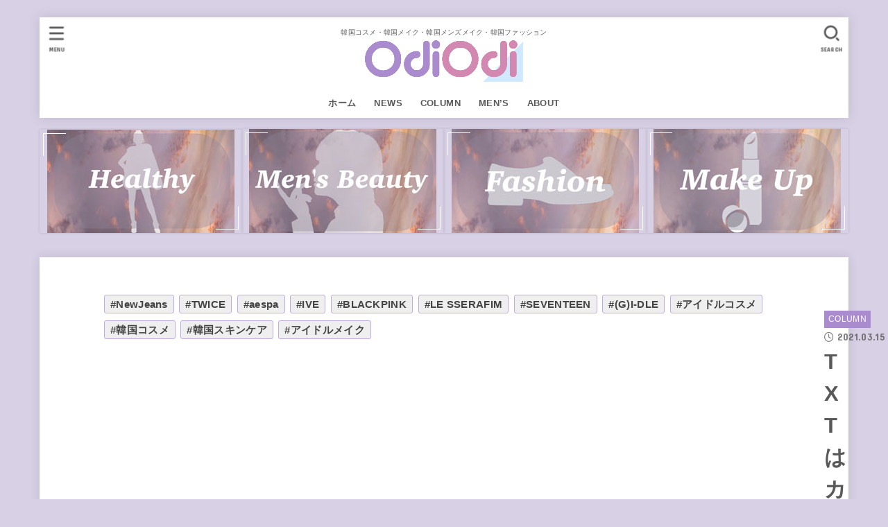

--- FILE ---
content_type: text/html; charset=utf-8
request_url: https://www.google.com/recaptcha/api2/aframe
body_size: 264
content:
<!DOCTYPE HTML><html><head><meta http-equiv="content-type" content="text/html; charset=UTF-8"></head><body><script nonce="tb4d661rr0pb6f6J0xkwwQ">/** Anti-fraud and anti-abuse applications only. See google.com/recaptcha */ try{var clients={'sodar':'https://pagead2.googlesyndication.com/pagead/sodar?'};window.addEventListener("message",function(a){try{if(a.source===window.parent){var b=JSON.parse(a.data);var c=clients[b['id']];if(c){var d=document.createElement('img');d.src=c+b['params']+'&rc='+(localStorage.getItem("rc::a")?sessionStorage.getItem("rc::b"):"");window.document.body.appendChild(d);sessionStorage.setItem("rc::e",parseInt(sessionStorage.getItem("rc::e")||0)+1);localStorage.setItem("rc::h",'1769688064741');}}}catch(b){}});window.parent.postMessage("_grecaptcha_ready", "*");}catch(b){}</script></body></html>

--- FILE ---
content_type: text/css
request_url: https://www.odiodi.jp/wp-content/themes/jstork19_custom/custom-tags-list/custom-style.css?ver=1
body_size: 346
content:
@charset "UTF-8";
/**
* -------------------------------------------
* Apoo(202104).
*
* カスタムタグ一覧専用style
* --------------------------------------------
*/
@media only screen and (min-width: 981px) {
	#inner-content {
		flex-wrap: wrap;
	}
}

@media only screen and (min-width: 981px) {
	#main {
		flex: 1;
	}
}

.custom-tags-list {
	display: block;
	width: 100%;
	padding: 1em 0;
}

.custom-tags-list__inner {
	max-width: 980px;
	margin: 0 auto;
}

.custom-tags-list__link {
	display: inline-block;
	margin: 0 .5em .5em 0;
	border: 1px solid #bfabe2;
	border-radius: 3px;
	padding: 3px 8px;
	background: #efefef;
	color: #444;
	font-size: .8em;
	font-weight: bold;
	line-height: 1.3;
	text-decoration: none;
}

@media only screen and (min-width: 981px) {
	.custom-tags-list__link {
		font-size: .925em;
	}
}


--- FILE ---
content_type: application/javascript
request_url: https://cpt.geniee.jp/hb/v1/212877/390/wrapper.min.js
body_size: 2897
content:
(()=>{(()=>{if(window.gn_wrapper_executed){console.warn("This script has been called twice.");return}const l=new URLSearchParams(location.search).get("gn_perf")!==null,m=e=>{!l||performance.mark(["loadScript",e,"start"].join("-"))},d=e=>{if(!!l){performance.mark(["loadScript",e,"end"].join("-"));try{performance.measure(["loadScript",e].join("-"),["loadScript",e,"start"].join("-"),["loadScript",e,"end"].join("-"))}catch(a){console.error(a)}}};window.gn_wrapper_executed=!0,window.gn_wrapper_queue=window.gn_wrapper_queue||[],window.googletag=window.googletag||{},window.googletag.cmd=window.googletag.cmd||[],window.gnpb=window.gnpb||{},window.gnpb.que=window.gnpb.que||[],window.gnshbrequest=window.gnshbrequest||{},window.gnshbrequest.cmd=window.gnshbrequest.cmd||[],function(e){var r,i,n,p;const a=s=>s?(s^Math.random()*16>>s/4).toString(16):([1e7]+-1e3+-4e3+-8e3+-1e11).replace(/[018]/g,a);e.gn_pvid=(p=(n=e.gn_pvid)!=null?n:(i=(r=e.crypto)==null?void 0:r.randomUUID)==null?void 0:i.call(r))!=null?p:a()}(window),window.addEventListener("message",function(e){e.data.type==="CptApplyPassback"&&window.gnshbrequest.cmd.push(function(){window.gnshbrequest.applyPassback(e.data.target,e.data.org,!0)})}),function(e){var a={CLICK_URL:"##hb_native_linkurl##",IMG_LINK:"##hb_native_image##",TITLE:"##hb_native_title##",SPONSOR:"##hb_native_brand##"},r=`
<style>
    .gn-nad_container-wrap * {
        margin: 0;
        padding: 0;
        box-sizing: border-box;
        font-family: Hiragino Kaku Gothic Pro,\u30D2\u30E9\u30AE\u30CE\u89D2\u30B4 Pro W3,Meiryo,\u30E1\u30A4\u30EA\u30AA,Osaka,MS PGothic,arial,helvetica,sans-serif;
    }

    .gn-nad_container-wrap {
        position: relative;
    }

    .gn-nad_container {
        text-decoration: none;
        display: flex;
        background: #fff;
        position: relative;
        padding: 8px;
        border-bottom: 1px solid #ccc;
    }

    .gn-nad_image-container {
        width: 80px;
        height: 80px;
        margin-right: 10px;
        flex-shrink: 0;
        background: url(${a.IMG_LINK}) no-repeat center center;
        background-size: cover;
    }

    .gn-nad_text-container {
        position: relative;
        width: 100%;
    }

    .gn-nad_text-title {
        display: -webkit-box;
        -webkit-box-orient: vertical;
        -webkit-line-clamp: 3;
        overflow: hidden;
        color: #333;
        line-height: 1.4;
        font-weight: 700;
        font-size: 14px;
        padding-top: 5px;
    }

    .gn-nad_text-optout {
        position: absolute;
        bottom: 0;
        left: 0;
        color: #999;
        font-size: 10px;
    }
</style>
`,i=`
<div class="gn-nad_container-wrap">
    <a class="gn-nad_container" href="${a.CLICK_URL}" target="_blank">
        <div class="gn-nad_image-container">
        </div>
        <div class="gn-nad_text-container">
            <p class="gn-nad_text-title">${a.TITLE}</p>
            <p class="gn-nad_text-optout">PR ${a.SPONSOR}</p>
        </div>
    </a>
</div>
`;e.gn_native_template=`${r}${i}`}(window),window.__gnpb_analytics=!0,window.__gn_prebid_sampling_rate=1;function c(e){if(Math.random()*100<=window.__gn_prebid_sampling_rate&&window.__gnpb_analytics){var r={t:0,mediaId:212877,eventType:e,elapsedTime:Math.floor(performance.now()),loc:window.location.href,rate:window.__gn_prebid_sampling_rate,pvId:window.gn_pvid},i=new Blob([JSON.stringify(r)],{type:"text/plain"});navigator.sendBeacon("https://beacon.geniee.jp",i)}}window.__gn_config={timeout:1400,sessionTimeout:18e4,uam:{use:!1,pubID:"bb49897c-6ae0-4d48-8db0-c4531321096f",externalApstag:!0},mediaId:212877,publisherId:449,usePolicyChecker:!0,usePPID:!0,bidCurrency:"JPY",prebid:{useRealTimeData:!1,geoEdgeRealTimeDataKey:"",schainSid:"449",useID5:!1,useSingleRequest:!0},logTransmissionRate:10,singleRequest:!1,isLD:!1,enableOVKindness:!1,useStableVersion:!0},function(e,a){function r(t,g){m(t);var o=a.createElement("script");o.async=!0,o.src=t,o.addEventListener("load",()=>{d(t)}),a.head.appendChild(o),g&&(o.onload=function(){c("gca")})}function i(){var t=navigator.userAgent;return t?t.indexOf("MSIE ")>-1||t.indexOf("Trident/")>-1:!1}r("https://yads.c.yimg.jp/js/yads-async.js",!1),e.gnslibincluded||(i()?r("https://cpt.geniee.jp/hb/v1/lib/gnshbrequest-v5.2.1.es5.js",!0):r("https://cpt.geniee.jp/hb/v1/lib/gnshbrequest-v5.2.1.js",!0),e.gnslibincluded=!0);var n={SPONSORED:1,DESC:2,RATING:3,LIKES:4,DOWNLOADS:5,PRICE:6,SALEPRICE:7,PHONE:8,ADDRESS:9,DESC2:10,DISPLAYURL:11,CTATEXT:12},p={ICON:1,MAIN_IMAGE:3};const s={assets:[{id:1,required:1,img:{type:p.MAIN_IMAGE,w:300,h:100}},{id:2,required:1,title:{len:80}},{id:3,required:1,data:{type:n.SPONSORED}},{id:4,required:1,data:{type:n.DESC}}]};var u=[{gn_hb:0,slotDiv:"1505997",fillzone:{id:1505997,size:[320,100],fillNoAd:!0},formatSpec:{id:10,params:{useHeaderOV:!1,preventsInvisibleAdClick:!1,preventsBottomContentOverlap:!1,bgColor:"rgba(0,0,0,0.00)",closeButton:{position:1,color:"rgba(0,0,0,1.00)",bgColor:"rgba(0,0,0,0.00)",sideSize:16},expansion:{maxHeight:150,useComplementBar:!1}}},id:3480,gamId:"9116787",childGamId:"21675309198",code:"1505997",weight:1,codes:[{code:"1505997",weight:1}],slotSizes:[[320,100],[320,50]],mediaTypes:{banner:{sizes:[[320,100],[320,50]],pos:1}},bids:[],useUam:!1,upr:{version:"v0.1",params:JSON.parse('{"expires": "2024-05-01", "zone_id": 1505997, "clusters": [{"uprs": [{"impGam": 0, "ecpmGam": 1, "minPrice": 40, "totalImp": 0, "betaPrior": 1, "alphaPrior": 1}], "clusterType": 1}, {"uprs": [{"impGam": 0, "ecpmGam": 1, "minPrice": 40, "totalImp": 0, "betaPrior": 1, "alphaPrior": 1}], "clusterType": 2}, {"uprs": [{"impGam": 0, "ecpmGam": 1, "minPrice": 40, "totalImp": 0, "betaPrior": 1, "alphaPrior": 1}], "clusterType": 3}, {"uprs": [{"impGam": 0, "ecpmGam": 1, "minPrice": 40, "totalImp": 0, "betaPrior": 1, "alphaPrior": 1}], "clusterType": 4}, {"uprs": [{"impGam": 0, "ecpmGam": 1, "minPrice": 40, "totalImp": 0, "betaPrior": 1, "alphaPrior": 1}], "clusterType": 5}, {"uprs": [{"impGam": 0, "ecpmGam": 1, "minPrice": 40, "totalImp": 0, "betaPrior": 1, "alphaPrior": 1}], "clusterType": 6}, {"uprs": [{"impGam": 0, "ecpmGam": 1, "minPrice": 40, "totalImp": 0, "betaPrior": 1, "alphaPrior": 1}], "clusterType": 7}, {"uprs": [{"impGam": 0, "ecpmGam": 1, "minPrice": 40, "totalImp": 0, "betaPrior": 1, "alphaPrior": 1}], "clusterType": 8}, {"uprs": [{"impGam": 0, "ecpmGam": 1, "minPrice": 40, "totalImp": 0, "betaPrior": 1, "alphaPrior": 1}], "clusterType": 9}, {"uprs": [{"impGam": 0, "ecpmGam": 1, "minPrice": 40, "totalImp": 0, "betaPrior": 1, "alphaPrior": 1}], "clusterType": 10}, {"uprs": [{"impGam": 0, "ecpmGam": 1, "minPrice": 40, "totalImp": 0, "betaPrior": 1, "alphaPrior": 1}], "clusterType": 11}, {"uprs": [{"impGam": 0, "ecpmGam": 1, "minPrice": 40, "totalImp": 0, "betaPrior": 1, "alphaPrior": 1}], "clusterType": 12}, {"uprs": [{"impGam": 0, "ecpmGam": 1, "minPrice": 40, "totalImp": 0, "betaPrior": 1, "alphaPrior": 1}], "clusterType": 13}, {"uprs": [{"impGam": 0, "ecpmGam": 1, "minPrice": 40, "totalImp": 0, "betaPrior": 1, "alphaPrior": 1}], "clusterType": 14}, {"uprs": [{"impGam": 0, "ecpmGam": 1, "minPrice": 40, "totalImp": 0, "betaPrior": 1, "alphaPrior": 1}], "clusterType": 15}, {"uprs": [{"impGam": 0, "ecpmGam": 1, "minPrice": 40, "totalImp": 0, "betaPrior": 1, "alphaPrior": 1}], "clusterType": 16}, {"uprs": [{"impGam": 0, "ecpmGam": 1, "minPrice": 40, "totalImp": 0, "betaPrior": 1, "alphaPrior": 1}], "clusterType": 17}, {"uprs": [{"impGam": 0, "ecpmGam": 1, "minPrice": 40, "totalImp": 0, "betaPrior": 1, "alphaPrior": 1}], "clusterType": 18}]}')},usePrebid:!1,useSafeFrame:!1,useBulkBidRequest:!0,refresh:{use:!0,count:5,gamPolicyInterval:15e3,viewableInterval:15e3,excludeAladdin:!0,prebidRefreshPolicies:[]},stopGamTraffic:!1,__unstable_logCommit:!0,allowGAMFluidSize:!0}];e.gnshbrequest.cmd.push(function(){e.gnshbrequest.addAdUnits(u).run()})}(window,document),c("wca");{const e=a=>{try{a()}catch(r){console.error(r)}};if(Array.isArray(window.gn_wrapper_queue)){for(;window.gn_wrapper_queue.length;){const a=window.gn_wrapper_queue.shift();e(a)}window.gn_wrapper_queue={push:e,unshift:e}}}})();})();


--- FILE ---
content_type: application/javascript;charset=UTF-8
request_url: https://jp.popin.cc/popin_discovery/recommend?mode=new&url=https%3A%2F%2Fwww.odiodi.jp%2F%3Fp%3D9477&alg=ltr&media=www.odiodi.jp&agency=popinag&device=pc&extra=mac&topn=50&ad=20&uid=f4ce3acf544d7e73f4a1769688060278&info=eyJ1c2VyX3RkX29zIjoiTWFjIiwidXNlcl90ZF9vc192ZXJzaW9uIjoiMTAuMTUuNyIsInVzZXJfdGRfYnJvd3NlciI6IkNocm9tZSIsInVzZXJfdGRfYnJvd3Nlcl92ZXJzaW9uIjoiMTMxLjAuMCIsInVzZXJfdGRfc2NyZWVuIjoiMTI4MHg3MjAiLCJ1c2VyX3RkX3ZpZXdwb3J0IjoiMTI4MHg3MjAiLCJ1c2VyX3RkX3VzZXJfYWdlbnQiOiJNb3ppbGxhLzUuMCAoTWFjaW50b3NoOyBJbnRlbCBNYWMgT1MgWCAxMF8xNV83KSBBcHBsZVdlYktpdC81MzcuMzYgKEtIVE1MLCBsaWtlIEdlY2tvKSBDaHJvbWUvMTMxLjAuMC4wIFNhZmFyaS81MzcuMzY7IENsYXVkZUJvdC8xLjA7ICtjbGF1ZGVib3RAYW50aHJvcGljLmNvbSkiLCJ1c2VyX3RkX3JlZmVycmVyIjoiIiwidXNlcl90ZF9wYXRoIjoiLyIsInVzZXJfdGRfY2hhcnNldCI6InV0Zi04IiwidXNlcl90ZF9sYW5ndWFnZSI6ImVuLXVzQHBvc2l4IiwidXNlcl90ZF9jb2xvciI6IjI0LWJpdCIsInVzZXJfdGRfdGl0bGUiOiJUWFQlRTMlODElQUYlRTMlODIlQUIlRTMlODMlOTUlRTMlODIlQTclRTMlODElQTclRTQlQkQlOTUlRTMlODIlOTIlRTklQTAlQkMlRTMlODIlODAlRTMlODElQUUlRUYlQkMlOUYlMjAlRTMlODAlOEUlRTklQTMlOUYlRTclOTQlOUYlRTYlQjQlQkIlRTMlODAlOEYlRTMlODElQUIlRTMlODElQkUlRTMlODElQTQlRTMlODIlOEYlRTMlODIlOEJRJTI2QSVFMyU4MSVBQiVFMyU4MiVBMiVFMyU4MyVCMyVFMyU4MiVCNSVFMyU4MyVCQyVFRiVCQyU4MSUyMCVFMyU4MyVBMSVFMyU4MyVCMyVFMyU4MyU5MCVFMyU4MyVCQyVFMyU4MSVBRSVFNSVBNCVBNyVFNSU4RCU4QSVFMyU4MSU4QyVFNSVBNSVCRCVFMyU4MSU4RCVFMyU4MSVBQSVFMiU4MCU5QyVFMyU4MiVBQSVFMyU4MyVBQiVFMyU4MyU4MSVFMyU4MyVBNSVFMyU4MiVBQyVFMiU4MCU5RCVFMyU4MSVBMyVFMyU4MSVBNiVFNCVCRCU5NSVFRiVCQyU5RiUyMCVFOSU5RiU5MyVFNSU5QiVCRCVFNCVCQSVCQSVFMyU4MSVBQSVFMyU4MiU4OSVFNyU5RiVBNSVFMyU4MSVBMyVFMyU4MSVBNiVFMyU4MSU4NCVFMyU4MiU4QiVFMyU4MSU5MyVFMyU4MSVBRSVFOCVBOCU4MCVFOCU5MSU4OSVFMyU4MSVBRSVFNiU4NCU4RiVFNSU5MSVCMyVFMyU4MSVBOCVFMyU4MSVBRiVFMiU4MCVBNiUyMC0lMjBPZGlPZGkiLCJ1c2VyX3RkX3VybCI6Imh0dHBzOi8vd3d3Lm9kaW9kaS5qcC8/cD05NDc3IiwidXNlcl90ZF9wbGF0Zm9ybSI6IkxpbnV4IHg4Nl82NCIsInVzZXJfdGRfaG9zdCI6Ind3dy5vZGlvZGkuanAiLCJ1c2VyX3RkX2RldmljZSI6InBjIiwidXNlcl9kZXZpY2UiOiJwYyIsInVzZXJfdGltZSI6MTc2OTY4ODA2MDI5OCwiZnJ1aXRfYm94X3Bvc2l0aW9uIjoiIiwiZnJ1aXRfc3R5bGUiOiIifQ==&r_category=all&callback=popInRequestCallBack1
body_size: 59011
content:
popInRequestCallBack1({"author_name":null,"image":"55a94c78ee7b163b6ec5d40ac215332c.jpg","common_category":["gourmet","entertainment"],"image_url":"https://www.odiodi.jp/wp-content/uploads/2021/03/bb.jpg","title":"TXTはカフェで何を頼むの？ 『食生活』にまつわるQ&Aにアンサー！ メンバーの大半が好きな“オルチュガ”って何？ 韓国人なら知っているこの言葉の意味とは…","category":"COLUMN","keyword":[],"url":"https://www.odiodi.jp/?p=9477","pubdate":"202103150000000000","related":[],"hot":[{"url":"https://www.odiodi.jp/?p=15983","title":"涙袋メイクが似合わないのはこんな人！ こういう人は絶対しちゃダメ！ 少女時代 ソヒョンはやらない方がいい・・ 涙袋を強調してはいけない人の２つの特徴とは？","image":"b04898d75dbc783e4a143c62cd69c383.jpg","pubdate":"202208310000000000","category":"COLUMN","common_category":["health","education"],"image_url":"https://www.odiodi.jp/wp-content/uploads/2022/08/snsd03-1.jpg","task":"odiodi_url_task","safe_text":true,"tag":"go_cluster","score":8},{"url":"https://www.odiodi.jp/?p=17038","title":"ニット帽（ビーニー）を被ると顔が大きく見える！？ 似合う/似合わない人の特徴を徹底解説！ 大事なのはデザインと被り方！ タイプ別の似合わせのコツと禁忌も紹介【メンズも必見】","image":"b957d6762367cf2039b6bb8e6f6494a2.jpg","pubdate":"202212150000000000","category":"COLUMN","common_category":["health","career"],"image_url":"https://www.odiodi.jp/wp-content/uploads/2022/12/noze-2.jpg","task":"odiodi_url_task","safe_text":true,"tag":"go_cluster","score":6},{"url":"https://www.odiodi.jp/?p=18891","title":"髪を結ぶVS下ろす、どっちが似合う？ それぞれの特徴を徹底解説！ Red Velvet スルギはダウン、チョン・チェヨンはアップ！ 似合いにくい髪型をするときのスタイリングのコツも紹介","image":"ebf932076512659df5474dd7e7103c7f.jpg","pubdate":"202311030000000000","category":"COLUMN","safe_text":true,"common_category":["beauty","fashion"],"image_url":"https://www.odiodi.jp/wp-content/uploads/2023/11/0d40a5e4a645fc6b96e767d64ac0878e.jpeg","task":"odiodi_url_task","score":6},{"url":"https://www.odiodi.jp/?p=16178","title":"あなたに似合う韓国風前髪はいったいどれ？ フルバング、シースルー、チョッピー・・ 避けた方がよいタイプも解説！ BLACKPINK リサ、IUなどを参考に自分にぴったりな前髪を探してみよう","image":"5d758759eb8e58003a1c127433e05138.jpg","pubdate":"202209200000000000","category":"COLUMN","common_category":["health","education"],"image_url":"https://www.odiodi.jp/wp-content/uploads/2022/09/maegami-1.jpg","task":"odiodi_url_task","safe_text":true,"tag":"go_cluster","score":6},{"url":"https://www.odiodi.jp/?p=16535","title":"暗髪orハイトーンどっちが似合う？ 美容室に行く前にセルフチェック！ aespa カリナやBLACKPINK ロゼ等、K-POPアイドルを例に自分に似合う髪色を探してみよう","image":"e4631984c033c3b2666fe078ea59e25d.jpg","pubdate":"202210270000000000","category":"COLUMN","common_category":["health","education"],"image_url":"https://www.odiodi.jp/wp-content/uploads/2022/10/karina-1.jpg","task":"odiodi_url_task","safe_text":true,"tag":"go_cluster","score":4},{"url":"https://www.odiodi.jp/?p=17190","title":"LE SSERAFIM チェウォンがタンバルモリで一気に垢抜けたのはいったいなぜ？ その理由を徹底解説！ 丸顔、小鼻の張りが気になる人必見！ イメチェン大成功の秘密を紐解く","image":"040ddbe6c267d86dacf115abe7bc49c9.jpg","pubdate":"202301050000000000","category":"COLUMN","common_category":["health","career"],"image_url":"https://www.odiodi.jp/wp-content/uploads/2023/01/fotor_2023-1-5_13_55_21.jpg","task":"odiodi_url_task","safe_text":true,"tag":"go_cluster","score":4},{"url":"https://www.odiodi.jp/?p=16519","title":"こんな人は髪巻いちゃダメ！ 巻き髪よりストレートヘアが似合うタイプとは？ aespa ニンニン、Red Velvet イェリも！ 骨格ストレートの人は必見","image":"611e17a7db61e963a91fdb76f74883b6.jpg","pubdate":"202210240000000000","category":"COLUMN","common_category":["trip","sports"],"image_url":"https://www.odiodi.jp/wp-content/uploads/2022/10/ningning.jpg","task":"odiodi_url_task","safe_text":true,"tag":"go_cluster","score":4},{"url":"https://www.odiodi.jp/?p=8703","title":"SEVENTEEN ミンギュもやっていた！ 顔の比率を“黄金比”に近づける「ヘアライン矯正」とは","image":"a8588e334cf8762688fd850d9fef1293.jpg","pubdate":"202102160000000000","category":"COLUMN","common_category":["health","education"],"image_url":"https://www.odiodi.jp/wp-content/uploads/2021/02/mingyu06.jpg","task":"odiodi_url_task","safe_text":true,"tag":"go_cluster","score":4},{"url":"https://www.odiodi.jp/?p=17894","title":"韓国芸能人も担当！ 美容皮膚科医直伝！ K-POPアイドルのような白い肌になる方法５選！ トーンダウンした肌を根本から改善して美白に！ デメリットや副作用まで徹底解説","image":"5b731dba636c77206058bc2d44dd7d62.jpg","pubdate":"202304130000000000","category":"COLUMN","common_category":["health","education"],"image_url":"https://www.odiodi.jp/wp-content/uploads/2023/04/fotor_2023-4-13_14_16_28.jpg","task":"odiodi_url_task","safe_text":true,"tag":"go_cluster","score":4},{"url":"https://www.odiodi.jp/?p=18577","title":"目が小さく見える？ 下まつ毛マスカラをしない方がいいタイプ３選！ NewJeans ヘリン、IUは下まつ毛メイクをほとんどしていない・・ 引き算メイクで垢抜けへ一歩前進","image":"c8a3b6785bccd5841d2801a5f5c31f23.jpg","pubdate":"202308110000000000","category":"COLUMN","safe_text":true,"common_category":["beauty","health"],"image_url":"https://www.odiodi.jp/wp-content/uploads/2023/08/My-project-1-1-1.jpg","task":"odiodi_url_task","score":4},{"url":"https://www.odiodi.jp/?p=18203","title":"エラ張り輪郭の人必見！ チョン・チェヨンやキム・テリなど韓流スターから見る、フェイスラインをすっきり見せるヘアスタイルをご紹介！ アップスタイル、レイヤードカット、チョッピーバング・・ ポイントを押さえてさらに小顔に","image":"09803b178da54743237114bb5f6b76b3.jpg","pubdate":"202305190000000000","category":"COLUMN","common_category":["health","education"],"image_url":"https://www.odiodi.jp/wp-content/uploads/2023/05/main.jpg","task":"odiodi_url_task","safe_text":true,"tag":"go_cluster","score":3},{"url":"https://www.odiodi.jp/?p=18553","title":"あなたに似合うポニーテールの位置はどこ？ 丸顔、面長、ハチ張り・・ 輪郭のコンプレックスをカバーできるスタイリング方法も紹介","image":"c9557076bdf0ef049eafe7d068db0670.jpg","pubdate":"202308040000000000","category":"COLUMN","common_category":["health","education"],"image_url":"https://www.odiodi.jp/wp-content/uploads/2023/08/My-project-1.jpg","task":"odiodi_url_task","safe_text":true,"tag":"go_cluster","score":3},{"url":"https://www.odiodi.jp/?p=18934","title":"IUの垢抜けの秘密に迫る！ 顔のパーツが小さくても顔立ちははっきり見せられる！ ヘアスタイルを工夫するだけで一気にきれいに","image":"aef401fa0e80967b95bb4de6c9123cbe.jpg","pubdate":"202311160000000000","category":"COLUMN","common_category":["health","education"],"image_url":"https://www.odiodi.jp/wp-content/uploads/2023/11/0d40a5e4a645fc6b96e767d64ac0878e-1.jpeg","task":"odiodi_url_task","safe_text":true,"tag":"go_cluster","score":3},{"url":"https://www.odiodi.jp/?p=16346","title":"アイラインが似合わない人にはどんな特徴がある？ ソン・イェジンもOH MY GIRL アリンも！ ４つの特徴と解決方法をご紹介","image":"130436358c638f99b4248c4ecc867ddb.jpg","pubdate":"202210070000000000","category":"COLUMN","common_category":["health","education"],"image_url":"https://www.odiodi.jp/wp-content/uploads/2022/10/eye14-1.jpg","task":"odiodi_url_task","safe_text":true,"tag":"go_cluster","score":3},{"url":"https://www.odiodi.jp/?p=17795","title":"濃いメイクが似合わない人必見！ キム・ゴウンやNewJeans ミンジから見る「自然な高級感」を叶えるメイク方法を徹底解説！ トーンオントーンメイクって何？ 10代にもおすすめの大流行テクニックをご紹介","image":"256d96266a3b5c01669c1255bfcfba93.jpg","pubdate":"202303310000000000","category":"COLUMN","common_category":["health","education"],"image_url":"https://www.odiodi.jp/wp-content/uploads/2023/03/main.jpg","task":"odiodi_url_task","safe_text":true,"tag":"go_cluster","score":3},{"url":"https://www.odiodi.jp/?p=12309","title":"「aespaは〇〇を使わない！」エスパメイクの秘密を担当者が語る！ ウィンター、カリナ、ジゼル、ニンニンに近づけるメイクのポイントとは？","image":"86beed7f366252e8967121aa346cce40.jpg","pubdate":"202106300000000000","category":"COLUMN","common_category":["health","career"],"image_url":"https://www.odiodi.jp/wp-content/uploads/2021/06/djdjdj.jpg","task":"odiodi_url_task","safe_text":true,"tag":"go_cluster","score":3},{"url":"https://www.odiodi.jp/?p=16711","title":"韓国の美容整形外科医が認める！ 美しい鼻を持つアイドル16選！ 鷲鼻や団子鼻もランクイン！？ 医師が考える「美鼻」の定義に注目","image":"5b39904de7d067c17175de7f8eb0d736.jpg","pubdate":"202211100000000000","category":"COLUMN","common_category":["health","education"],"image_url":"https://www.odiodi.jp/wp-content/uploads/2022/11/karina.jpg","task":"odiodi_url_task","safe_text":true,"tag":"go_cluster","score":3},{"url":"https://www.odiodi.jp/?p=18063","title":"パーソナルカラーから使用コスメまで！ LE SSERAFIM ユンジンの気になる美容情報を担当メイクさんが一挙公開！ なんとTWICEのメイクさんが担当中！ 顔の特徴や一目ぼれコスメまでたっぷり紹介","image":"ed4a366c4fcf46075be0606abf948976.jpg","pubdate":"202305030000000000","category":"COLUMN","safe_text":true,"common_category":["fashion","beauty"],"image_url":"https://www.odiodi.jp/wp-content/uploads/2023/05/fotor_2023-5-2_15_3_22.jpg","task":"odiodi_url_task","score":3},{"url":"https://www.odiodi.jp/?p=6907","title":"“骨盤美人”だとバズって大人気になった3人の韓国芸能人！ 美脚よりモテると噂の、骨盤の魅力とトレーニング方法とは","image":"4e047d67288d1f9782067e89038b6ddb.jpg","pubdate":"202011110000000000","category":"COLUMN","common_category":["health","education"],"image_url":"https://www.odiodi.jp/wp-content/uploads/2020/11/vx.jpg","task":"odiodi_url_task","safe_text":true,"tag":"go_cluster","score":3},{"url":"https://www.odiodi.jp/?p=2885","title":"TWICEの涙袋はこうして作られた！目の大きさが倍になるK-POPアイドル風『涙袋メイク』の方法とは？","image":"1f1fb95a6641ae18dba445fc7ad461a9.jpg","pubdate":"202005200000000000","category":"COLUMN","common_category":["health","education"],"image_url":"https://www.odiodi.jp/wp-content/uploads/2020/05/83FA5206-7A74-444F-871A-26217306965B.jpeg","task":"odiodi_url_task","safe_text":true,"tag":"go_cluster","score":2},{"url":"https://www.odiodi.jp/?p=15965","title":"IVE ウォニョンのイメージが変わったのはいったいナゼ？ その理由を徹底分析！ コスメやメイク方法など、誰でも真似できるウォニョン風イメチェンのポイントも解説","image":"5a34e662b2040365b53c2ec593168e54.jpg","pubdate":"202208300000000000","category":"COLUMN","common_category":["health","education"],"image_url":"https://www.odiodi.jp/wp-content/uploads/2022/08/wonyong.jpg","task":"odiodi_url_task","safe_text":true,"tag":"go_cluster","score":2},{"url":"https://www.odiodi.jp/?p=7988","title":"K-POPアイドルみたいな前髪の立ち上げ方を知りたい人必見！【第二弾】IZ*ONE ウォニョンのヘアスタイリストさん直伝！ 韓国アイドルヘアをマスターしよう","image":"14d2083ee4181824648961ea21dd78d9.jpg","pubdate":"202101230000000000","category":"COLUMN","common_category":["health","education"],"image_url":"https://www.odiodi.jp/wp-content/uploads/2021/01/IMG_0849-2.jpg","task":"odiodi_url_task","safe_text":true,"tag":"go_cluster","score":2},{"url":"https://www.odiodi.jp/?p=18704","title":"粘膜ラインを埋めない方がいいのはどんな人？ むしろ目が小さく見えるかも・・ (G)I-DLE シュファ、ハン・ソヒも当てはまる３つの特徴とは","image":"16e11c5577c889dfacf1127f7aa46308.jpg","pubdate":"202309010000000000","category":"COLUMN","common_category":["health","education"],"image_url":"https://www.odiodi.jp/wp-content/uploads/2023/08/My-project-1-2-1.jpg","task":"odiodi_url_task","safe_text":true,"tag":"go_cluster","score":2},{"url":"https://www.odiodi.jp/?p=16802","title":"顔のむくみは放置厳禁！ BLACKPINK、少女時代などを担当するエステサロンの院長直伝！ 必要なものはたった２つ！ 家でできる韓国式むくみ解消＆小顔マッサージをご紹介","image":"fb0b9164d7135bc2ff3504d3270b7f19.jpg","pubdate":"202211170000000000","category":"COLUMN","safe_text":true,"common_category":["beauty","health"],"image_url":"https://www.odiodi.jp/wp-content/uploads/2022/11/lisa-1.jpg","task":"odiodi_url_task","score":2},{"url":"https://www.odiodi.jp/?p=18154","title":"絶対痩せる！韓国で話題の「LE SSERAFIMダイエット」っていったい何？ メンバーたちが実際に取り組んでいるトレーニングをご紹介！ １週間続けたら腹筋に縦線が・・ これはやるしかない！ 最強ダイエット術をチェック","image":"a4a0d9a91589504af63ae7682c91e096.jpg","pubdate":"202305120000000000","category":"COLUMN","common_category":["health","education"],"image_url":"https://www.odiodi.jp/wp-content/uploads/2023/05/fotor_2023-5-11_18_50_51.jpg","img_chine_url":"a4a0d9a91589504af63ae7682c91e096_160.jpg","task":"odiodi_url_task","safe_text":true,"tag":"go_cluster","score":2},{"url":"https://www.odiodi.jp/?p=16010","title":"BLACKPINK担当メイクさん直伝！ リサのスモーキーメイクの方法とは？ ちょっぴりダークで幻想的！ 再流行の兆しを見せる化粧法に挑戦してみよう","image":"f787101a8d8566e19f284cc61bb8893d.jpg","pubdate":"202209010000000000","category":"COLUMN","common_category":["health","education"],"image_url":"https://www.odiodi.jp/wp-content/uploads/2022/09/lalisa-1.jpg","task":"odiodi_url_task","safe_text":true,"tag":"go_cluster","score":2},{"url":"https://www.odiodi.jp/?p=16599","title":"ビューラー、マスカラが似合わない人の特徴とは？ IU、(G)I-DLE ミヨンも！？ 意外に当てはまる人が多いかも・・ 似合わせるコツもご紹介","image":"e8746221a4ce380c9bb87a3d590bd373.jpg","pubdate":"202210310000000000","category":"COLUMN","common_category":["trip","sports"],"image_url":"https://www.odiodi.jp/wp-content/uploads/2022/10/iu-1.jpg","task":"odiodi_url_task","safe_text":true,"tag":"go_cluster","score":2},{"url":"https://www.odiodi.jp/?p=17602","title":"姫カットが似合うのはどんなタイプ？ 実はどんな輪郭でもOK！ 面長、角張った輪郭・・ 似合わせるコツを徹底解説！ スジやTWICE モモ、NewJeans ヘリンなどから見るヘアカットのポイントとは？","image":"f301c6d579b4dcf91c2bdb121a57735e.jpg","pubdate":"202302200000000000","category":"COLUMN","common_category":["health","career"],"image_url":"https://www.odiodi.jp/wp-content/uploads/2023/02/suzy012.jpg","task":"odiodi_url_task","safe_text":true,"tag":"go_cluster","score":2},{"url":"https://www.odiodi.jp/?p=17684","title":"IUや少女時代も実践！ 離れ目を解消するテクニックをご紹介！ ポイントは眉毛の形！ かもめ眉は絶対NG・・・ 離れ目解消メイクのコツも解説","image":"4e426cc75bdc3069a3dd3ced3e6c1993.jpg","pubdate":"202303140000000000","category":"COLUMN","common_category":["health","education"],"image_url":"https://www.odiodi.jp/wp-content/uploads/2023/03/iu.jpg","task":"odiodi_url_task","safe_text":true,"tag":"go_cluster","score":2},{"url":"https://www.odiodi.jp/?p=16103","title":"TWICE サナの最新メイクを担当のジョンヨさんが解説！ 秋らしさ満載で上品かつキュートな仕上がりに・・ とっておきのコツが盛りだくさん！ 使用製品もたっぷり紹介","image":"7407a043ea7ee0f72d90f3c381fe26bc.jpg","pubdate":"202209150000000000","category":"COLUMN","common_category":["health","education"],"image_url":"https://www.odiodi.jp/wp-content/uploads/2022/09/sana.jpg","task":"odiodi_url_task","safe_text":true,"tag":"go_cluster","score":2},{"url":"https://www.odiodi.jp/?p=8417","title":"TWICE ナヨン、最近顔の印象が変わった理由はこれだった！ みんなはすでに気づいてる？ ナヨンが最近さらに大人っぽくなった理由を大解明","image":"78f887bdb369c057bed4cad4edc36545.jpg","pubdate":"202102030000000000","category":"COLUMN","common_category":["health","education"],"image_url":"https://www.odiodi.jp/wp-content/uploads/2021/02/IMG_0139.jpg","task":"odiodi_url_task","safe_text":true,"tag":"go_cluster","score":2},{"url":"https://www.odiodi.jp/?p=18809","title":"絶対挑戦して！ ハイトーンヘアが特に似合う人の特徴４選！ aespa ニンニンや少女時代 テヨンから見る金髪でコンプレックスを解消できるタイプとは","image":"b16e68e9134224c60e7ee1108007da11.jpg","pubdate":"202310060000000000","category":"COLUMN","common_category":["health","education"],"image_url":"https://www.odiodi.jp/wp-content/uploads/2023/10/2dbba63b65be5b241a1087c427d95864.jpeg","task":"odiodi_url_task","safe_text":true,"tag":"go_cluster","score":2},{"url":"https://www.odiodi.jp/?p=7457","title":"プデュX 101 出演者８人の近況に衝撃！ 大人気の“アノ人”はなんと身長186cmにまで大成長！ BAE173、CRAVITYなど身長が伸び続ける元練習生に注目","image":"ed56079d20490932e4a8294300470879.jpg","pubdate":"202012110000000000","category":"COLUMN","common_category":["health","education"],"image_url":"https://www.odiodi.jp/wp-content/uploads/2020/12/jggikk.jpg","task":"odiodi_url_task","safe_text":true,"tag":"go_cluster","score":2},{"url":"https://www.odiodi.jp/?p=16615","title":"男性ウケする顔と女性ウケする顔の違いっていったい何！？ 男はバランス、女はディテールを重視するって本当？ それぞれの特徴を徹底解説【韓国女性編】","image":"e5e31ff4a044e4f02f2592f5fd2da575.jpg","pubdate":"202211010000000000","category":"COLUMN","common_category":["health","education"],"image_url":"https://www.odiodi.jp/wp-content/uploads/2022/10/iu-1-1.jpg","task":"odiodi_url_task","safe_text":true,"tag":"go_cluster","score":2},{"url":"https://www.odiodi.jp/?p=18348","title":"ヨシンモリに変化が！ IVE ウォニョン、LE SSERAFIM カズハなど、最近のアイドルはみんなやってる「最新版ヨシンモリ」の巻き方を徹底解説！ ボリューム控えめだけど超かわいいトレンドヘアの方法をチェック","image":"2b5a2b7fd7085e4b479b91f937931374.jpg","pubdate":"202306160000000000","category":"COLUMN","safe_text":true,"common_category":["beauty","health"],"image_url":"https://www.odiodi.jp/wp-content/uploads/2023/06/zuha1-fotor-20230615175753.jpg","task":"odiodi_url_task","score":2},{"url":"https://www.odiodi.jp/?p=18469","title":"濃い眉メイクが似合わない！？ aespa ニンニンから見る、薄い眉毛で垢抜ける人の特徴とは？ キリっとした顔立ちだけど清純ビューティーを目指したい人必見","image":"e44d8168f6e561c2e7284fa1f95feafa.jpg","pubdate":"202307200000000000","category":"COLUMN","safe_text":true,"common_category":["beauty","health"],"image_url":"https://www.odiodi.jp/wp-content/uploads/2023/07/ningning.jpg","task":"odiodi_url_task","score":2},{"url":"https://www.odiodi.jp/?p=18623","title":"(G)I-DLE ソヨンが濃いメイクでよりきれいに見えるのはナゼ？ ポイントは「口元」！ 大きな口、突出した口元の人は必見！ 似合うメイクのポイントも紹介","image":"b4aa1b4645dff64903e5a58d88710a92.jpg","pubdate":"202308180000000000","category":"COLUMN","common_category":["health","education"],"image_url":"https://www.odiodi.jp/wp-content/uploads/2023/08/My-project-1-3.jpg","task":"odiodi_url_task","safe_text":true,"tag":"go_cluster","score":2},{"url":"https://www.odiodi.jp/?p=16045","title":"BLACKPINK ジェニーは跳ね上げ！ IUは垂れ目！ 自分に似合うアイラインの見分け方・・ イメージで使い分けるのはもう終わり！ 超簡単な方法をご紹介・・ 「猫顔だから跳ね上げラインが似合うわけじゃないんです」","image":"822bbed5fc13a066ad30f890c20d349a.jpg","pubdate":"202209070000000000","category":"COLUMN","safe_text":true,"common_category":["beauty","lovemarrige"],"image_url":"https://www.odiodi.jp/wp-content/uploads/2022/09/iu06-1.jpg","task":"odiodi_url_task","score":2},{"url":"https://www.odiodi.jp/?p=16287","title":"顔の余白や平たい顔、大きい顔にお悩みの方必見！ ITZY チェリョン、MAMAMOO ファサから見るコンプレックス解消ヘアスタイルのポイントとは？","image":"2fb5f1a3165ff11e95ada30b6ad41003.jpg","pubdate":"202209300000000000","category":"COLUMN","common_category":["health","education"],"image_url":"https://www.odiodi.jp/wp-content/uploads/2022/09/104903-1.jpg","task":"odiodi_url_task","safe_text":true,"tag":"go_cluster","score":2},{"url":"https://www.odiodi.jp/?p=18868","title":"あごがしゃくれている人必見！ 突出したあごをカバー＆顔に立体感を与える前髪スタイリングを解説！ コンプレックスが魅力に変身するとっておきのコツとは？","image":"06c061ed1bcea8cd2d771c893bed89c6.jpg","pubdate":"202310270000000000","category":"COLUMN","common_category":["health","education"],"image_url":"https://www.odiodi.jp/wp-content/uploads/2023/10/yuju.jpg","task":"odiodi_url_task","safe_text":true,"tag":"go_cluster","score":2},{"url":"https://www.odiodi.jp/?p=18335","title":"VIVIZ シンビから学ぶ！ 面長タイプにおすすめの韓国風ヘアスタイル２選！ 顔の長さをカバーしながらトレンドも押さえちゃおう","image":"65da398623c99dadd4e5868e9a79d13d.jpg","pubdate":"202306150000000000","category":"COLUMN","common_category":["health","education"],"image_url":"https://www.odiodi.jp/wp-content/uploads/2023/06/sinb011-fotor-20230615133617.jpg","task":"odiodi_url_task","safe_text":true,"tag":"go_cluster","score":2},{"url":"https://www.odiodi.jp/?p=18972","title":"丸顔さん必見！ NewJeans ハニやIVE ウォニョンなど・・ 小顔に見せるためのヘアスタイリングのポイント３選！ 顔が大きく見えてしまう理由も解説","image":"2e63e7e57c3b87ca801937d9bd4606d0.jpg","pubdate":"202311300000000000","category":"COLUMN","common_category":["health","education"],"image_url":"https://www.odiodi.jp/wp-content/uploads/2023/11/0d40a5e4a645fc6b96e767d64ac0878e-2.jpeg","task":"odiodi_url_task","safe_text":true,"tag":"go_cluster","score":2},{"url":"https://www.odiodi.jp/?p=15902","title":"二重まぶたには４種類ある！ 韓国でのトレンドは？  K-POPアイドルから見るそれぞれのラインの特徴を美容整形外科が解説！ 同じ二重でも全然印象が違う","image":"5e0822cab8e70365e176205da5a97269.jpg","pubdate":"202208250000000000","category":"COLUMN","common_category":["health","education"],"image_url":"https://www.odiodi.jp/wp-content/uploads/2022/08/idoleyes-1.jpg","task":"odiodi_url_task","safe_text":true,"tag":"go_cluster","score":2},{"url":"https://www.odiodi.jp/?p=17511","title":"NewJeans ハニが前髪を作ってさらに垢抜けたのはいったいナゼ？ 丸顔なのにフルバングが超似合ってる！ スタイリングに隠されたポイントを徹底解説","image":"39b715831133837c33b49c12f66dc396.jpg","pubdate":"202302090000000000","category":"COLUMN","common_category":["health","education"],"image_url":"https://www.odiodi.jp/wp-content/uploads/2023/02/hanni.jpg","task":"odiodi_url_task","safe_text":true,"tag":"go_cluster","score":1},{"url":"https://www.odiodi.jp/?p=8735","title":"【第二弾】Stray Kids ヒョンジンとバンチャンが使うコスメまとめ！ CLIO新商品の使用カラーとは？ 韓国風メンズメイクに挑戦","image":"ea421792eae003c4c639904338a674df.jpg","pubdate":"202102170000000000","category":"COLUMN","common_category":["health","education"],"image_url":"https://www.odiodi.jp/wp-content/uploads/2021/02/sret.jpg","task":"odiodi_url_task","safe_text":true,"tag":"go_cluster","score":1},{"url":"https://www.odiodi.jp/?p=17998","title":"骨格診断：骨格ストレート編 – TWICE ジヒョから見る、骨格ストレートにおすすめのヘアスタイルとは？ 髪型ひとつで上半身がスッキリ！ 太って見えないための注意点も解説","image":"e7058ec448d60322fbaae7c97077c4da.jpg","pubdate":"202304270000000000","category":"COLUMN","common_category":["health","education"],"image_url":"https://www.odiodi.jp/wp-content/uploads/2023/04/fotor_2023-4-27_11_51_37.jpg","task":"odiodi_url_task","safe_text":true,"tag":"go_cluster","score":1},{"url":"https://www.odiodi.jp/?p=7247","title":"コスメオタク、少女時代 テヨンが豆知識を大公開！マスクにリップを付けない方法や、毎日のスキンケアについて語る","image":"8dcca9a577bb0f1e7e8c8c8cf7927e34.jpg","pubdate":"202012020000000000","category":"COLUMN","common_category":["health","education"],"image_url":"https://www.odiodi.jp/wp-content/uploads/2020/12/cdfp.jpg","task":"odiodi_url_task","safe_text":true,"tag":"go_cluster","score":1},{"url":"https://www.odiodi.jp/?p=9787","title":"BLACKPINK ロゼ、「丸顔すっごい羨ましい！」　親友の輪郭を見て“面長コンプレックス”を告白…美人同士の“ないものねだり”が話題に","image":"3f0045312a1151dbe2fab756a67cf6e4.jpg","pubdate":"202103290000000000","category":"COLUMN","common_category":["health","education"],"image_url":"https://www.odiodi.jp/wp-content/uploads/2021/03/ksk.jpeg","task":"odiodi_url_task","safe_text":true,"tag":"go_cluster","score":1},{"url":"https://www.odiodi.jp/?p=16548","title":"IVE ウォニョンみたいな輪郭はどうすれば手に入る？ 骨を削らなくてもOK！ 韓国の整形外科医が教える、 お悩み別のおすすめ施術をご紹介","image":"58899a12a2038f10c6072e01950da259.jpg","pubdate":"202210250000000000","category":"COLUMN","safe_text":true,"common_category":["health","beauty"],"image_url":"https://www.odiodi.jp/wp-content/uploads/2022/10/for01.jpg","task":"odiodi_url_task","score":1},{"url":"https://www.odiodi.jp/?p=18177","title":"これを知らなきゃ韓国のトレンドは語れない！？ NewJeans、IVE、IUらも注目！ 今もっともホットな「ゴフコアルック」について徹底紹介","image":"4b5ec5b2ac564658a5ea134a34ad3d7e.jpg","pubdate":"202305160000000000","category":"COLUMN","common_category":["health","education"],"image_url":"https://www.odiodi.jp/wp-content/uploads/2023/05/mi120001011-2.jpg","task":"odiodi_url_task","safe_text":true,"tag":"go_cluster","score":1}],"share":0,"pop":[],"ad":[],"ad_video":[],"ad_image":[],"ad_wave":[],"ad_vast_wave":[],"ad_reserved":[],"ad_reserved_video":[],"ad_reserved_image":[],"ad_reserved_wave":[],"recommend":[{"url":"https://www.odiodi.jp/?p=15983","title":"涙袋メイクが似合わないのはこんな人！ こういう人は絶対しちゃダメ！ 少女時代 ソヒョンはやらない方がいい・・ 涙袋を強調してはいけない人の２つの特徴とは？","image":"b04898d75dbc783e4a143c62cd69c383.jpg","pubdate":"202208310000000000","category":"COLUMN","common_category":["health","education"],"image_url":"https://www.odiodi.jp/wp-content/uploads/2022/08/snsd03-1.jpg","task":"odiodi_url_task","safe_text":true,"tag":"go_cluster","score":8},{"url":"https://www.odiodi.jp/?p=17038","title":"ニット帽（ビーニー）を被ると顔が大きく見える！？ 似合う/似合わない人の特徴を徹底解説！ 大事なのはデザインと被り方！ タイプ別の似合わせのコツと禁忌も紹介【メンズも必見】","image":"b957d6762367cf2039b6bb8e6f6494a2.jpg","pubdate":"202212150000000000","category":"COLUMN","common_category":["health","career"],"image_url":"https://www.odiodi.jp/wp-content/uploads/2022/12/noze-2.jpg","task":"odiodi_url_task","safe_text":true,"tag":"go_cluster","score":6},{"url":"https://www.odiodi.jp/?p=18891","title":"髪を結ぶVS下ろす、どっちが似合う？ それぞれの特徴を徹底解説！ Red Velvet スルギはダウン、チョン・チェヨンはアップ！ 似合いにくい髪型をするときのスタイリングのコツも紹介","image":"ebf932076512659df5474dd7e7103c7f.jpg","pubdate":"202311030000000000","category":"COLUMN","safe_text":true,"common_category":["beauty","fashion"],"image_url":"https://www.odiodi.jp/wp-content/uploads/2023/11/0d40a5e4a645fc6b96e767d64ac0878e.jpeg","task":"odiodi_url_task","score":6},{"url":"https://www.odiodi.jp/?p=16178","title":"あなたに似合う韓国風前髪はいったいどれ？ フルバング、シースルー、チョッピー・・ 避けた方がよいタイプも解説！ BLACKPINK リサ、IUなどを参考に自分にぴったりな前髪を探してみよう","image":"5d758759eb8e58003a1c127433e05138.jpg","pubdate":"202209200000000000","category":"COLUMN","common_category":["health","education"],"image_url":"https://www.odiodi.jp/wp-content/uploads/2022/09/maegami-1.jpg","task":"odiodi_url_task","safe_text":true,"tag":"go_cluster","score":6},{"url":"https://www.odiodi.jp/?p=16535","title":"暗髪orハイトーンどっちが似合う？ 美容室に行く前にセルフチェック！ aespa カリナやBLACKPINK ロゼ等、K-POPアイドルを例に自分に似合う髪色を探してみよう","image":"e4631984c033c3b2666fe078ea59e25d.jpg","pubdate":"202210270000000000","category":"COLUMN","common_category":["health","education"],"image_url":"https://www.odiodi.jp/wp-content/uploads/2022/10/karina-1.jpg","task":"odiodi_url_task","safe_text":true,"tag":"go_cluster","score":4},{"url":"https://www.odiodi.jp/?p=17190","title":"LE SSERAFIM チェウォンがタンバルモリで一気に垢抜けたのはいったいなぜ？ その理由を徹底解説！ 丸顔、小鼻の張りが気になる人必見！ イメチェン大成功の秘密を紐解く","image":"040ddbe6c267d86dacf115abe7bc49c9.jpg","pubdate":"202301050000000000","category":"COLUMN","common_category":["health","career"],"image_url":"https://www.odiodi.jp/wp-content/uploads/2023/01/fotor_2023-1-5_13_55_21.jpg","task":"odiodi_url_task","safe_text":true,"tag":"go_cluster","score":4},{"url":"https://www.odiodi.jp/?p=16519","title":"こんな人は髪巻いちゃダメ！ 巻き髪よりストレートヘアが似合うタイプとは？ aespa ニンニン、Red Velvet イェリも！ 骨格ストレートの人は必見","image":"611e17a7db61e963a91fdb76f74883b6.jpg","pubdate":"202210240000000000","category":"COLUMN","common_category":["trip","sports"],"image_url":"https://www.odiodi.jp/wp-content/uploads/2022/10/ningning.jpg","task":"odiodi_url_task","safe_text":true,"tag":"go_cluster","score":4},{"url":"https://www.odiodi.jp/?p=8703","title":"SEVENTEEN ミンギュもやっていた！ 顔の比率を“黄金比”に近づける「ヘアライン矯正」とは","image":"a8588e334cf8762688fd850d9fef1293.jpg","pubdate":"202102160000000000","category":"COLUMN","common_category":["health","education"],"image_url":"https://www.odiodi.jp/wp-content/uploads/2021/02/mingyu06.jpg","task":"odiodi_url_task","safe_text":true,"tag":"go_cluster","score":4},{"url":"https://www.odiodi.jp/?p=17894","title":"韓国芸能人も担当！ 美容皮膚科医直伝！ K-POPアイドルのような白い肌になる方法５選！ トーンダウンした肌を根本から改善して美白に！ デメリットや副作用まで徹底解説","image":"5b731dba636c77206058bc2d44dd7d62.jpg","pubdate":"202304130000000000","category":"COLUMN","common_category":["health","education"],"image_url":"https://www.odiodi.jp/wp-content/uploads/2023/04/fotor_2023-4-13_14_16_28.jpg","task":"odiodi_url_task","safe_text":true,"tag":"go_cluster","score":4},{"url":"https://www.odiodi.jp/?p=18577","title":"目が小さく見える？ 下まつ毛マスカラをしない方がいいタイプ３選！ NewJeans ヘリン、IUは下まつ毛メイクをほとんどしていない・・ 引き算メイクで垢抜けへ一歩前進","image":"c8a3b6785bccd5841d2801a5f5c31f23.jpg","pubdate":"202308110000000000","category":"COLUMN","safe_text":true,"common_category":["beauty","health"],"image_url":"https://www.odiodi.jp/wp-content/uploads/2023/08/My-project-1-1-1.jpg","task":"odiodi_url_task","score":4},{"url":"https://www.odiodi.jp/?p=18203","title":"エラ張り輪郭の人必見！ チョン・チェヨンやキム・テリなど韓流スターから見る、フェイスラインをすっきり見せるヘアスタイルをご紹介！ アップスタイル、レイヤードカット、チョッピーバング・・ ポイントを押さえてさらに小顔に","image":"09803b178da54743237114bb5f6b76b3.jpg","pubdate":"202305190000000000","category":"COLUMN","common_category":["health","education"],"image_url":"https://www.odiodi.jp/wp-content/uploads/2023/05/main.jpg","task":"odiodi_url_task","safe_text":true,"tag":"go_cluster","score":3},{"url":"https://www.odiodi.jp/?p=18553","title":"あなたに似合うポニーテールの位置はどこ？ 丸顔、面長、ハチ張り・・ 輪郭のコンプレックスをカバーできるスタイリング方法も紹介","image":"c9557076bdf0ef049eafe7d068db0670.jpg","pubdate":"202308040000000000","category":"COLUMN","common_category":["health","education"],"image_url":"https://www.odiodi.jp/wp-content/uploads/2023/08/My-project-1.jpg","task":"odiodi_url_task","safe_text":true,"tag":"go_cluster","score":3},{"url":"https://www.odiodi.jp/?p=18934","title":"IUの垢抜けの秘密に迫る！ 顔のパーツが小さくても顔立ちははっきり見せられる！ ヘアスタイルを工夫するだけで一気にきれいに","image":"aef401fa0e80967b95bb4de6c9123cbe.jpg","pubdate":"202311160000000000","category":"COLUMN","common_category":["health","education"],"image_url":"https://www.odiodi.jp/wp-content/uploads/2023/11/0d40a5e4a645fc6b96e767d64ac0878e-1.jpeg","task":"odiodi_url_task","safe_text":true,"tag":"go_cluster","score":3},{"url":"https://www.odiodi.jp/?p=16346","title":"アイラインが似合わない人にはどんな特徴がある？ ソン・イェジンもOH MY GIRL アリンも！ ４つの特徴と解決方法をご紹介","image":"130436358c638f99b4248c4ecc867ddb.jpg","pubdate":"202210070000000000","category":"COLUMN","common_category":["health","education"],"image_url":"https://www.odiodi.jp/wp-content/uploads/2022/10/eye14-1.jpg","task":"odiodi_url_task","safe_text":true,"tag":"go_cluster","score":3},{"url":"https://www.odiodi.jp/?p=17795","title":"濃いメイクが似合わない人必見！ キム・ゴウンやNewJeans ミンジから見る「自然な高級感」を叶えるメイク方法を徹底解説！ トーンオントーンメイクって何？ 10代にもおすすめの大流行テクニックをご紹介","image":"256d96266a3b5c01669c1255bfcfba93.jpg","pubdate":"202303310000000000","category":"COLUMN","common_category":["health","education"],"image_url":"https://www.odiodi.jp/wp-content/uploads/2023/03/main.jpg","task":"odiodi_url_task","safe_text":true,"tag":"go_cluster","score":3},{"url":"https://www.odiodi.jp/?p=12309","title":"「aespaは〇〇を使わない！」エスパメイクの秘密を担当者が語る！ ウィンター、カリナ、ジゼル、ニンニンに近づけるメイクのポイントとは？","image":"86beed7f366252e8967121aa346cce40.jpg","pubdate":"202106300000000000","category":"COLUMN","common_category":["health","career"],"image_url":"https://www.odiodi.jp/wp-content/uploads/2021/06/djdjdj.jpg","task":"odiodi_url_task","safe_text":true,"tag":"go_cluster","score":3},{"url":"https://www.odiodi.jp/?p=15372","title":"担当メイクさん直伝！ 誰でも真似できる最新版 IVE ウォニョンメイク！ なんと使用コスメはすべてプチプラ！  清純ビューティーそのものな優しげで高級感あふれる化粧の方法とは？","image":"bbcbeceb5bda0f1f6b4a6e0a3b678b3d.jpg","pubdate":"202206230000000000","category":"NEWS","common_category":["health","education"],"image_url":"https://www.odiodi.jp/wp-content/uploads/2022/06/wonyoung.jpg","task":"odiodi_url_task","safe_text":true,"tag":"go_cluster","score":3},{"url":"https://www.odiodi.jp/?p=16711","title":"韓国の美容整形外科医が認める！ 美しい鼻を持つアイドル16選！ 鷲鼻や団子鼻もランクイン！？ 医師が考える「美鼻」の定義に注目","image":"5b39904de7d067c17175de7f8eb0d736.jpg","pubdate":"202211100000000000","category":"COLUMN","common_category":["health","education"],"image_url":"https://www.odiodi.jp/wp-content/uploads/2022/11/karina.jpg","task":"odiodi_url_task","safe_text":true,"tag":"go_cluster","score":3},{"url":"https://www.odiodi.jp/?p=18063","title":"パーソナルカラーから使用コスメまで！ LE SSERAFIM ユンジンの気になる美容情報を担当メイクさんが一挙公開！ なんとTWICEのメイクさんが担当中！ 顔の特徴や一目ぼれコスメまでたっぷり紹介","image":"ed4a366c4fcf46075be0606abf948976.jpg","pubdate":"202305030000000000","category":"COLUMN","safe_text":true,"common_category":["fashion","beauty"],"image_url":"https://www.odiodi.jp/wp-content/uploads/2023/05/fotor_2023-5-2_15_3_22.jpg","task":"odiodi_url_task","score":3},{"url":"https://www.odiodi.jp/?p=6907","title":"“骨盤美人”だとバズって大人気になった3人の韓国芸能人！ 美脚よりモテると噂の、骨盤の魅力とトレーニング方法とは","image":"4e047d67288d1f9782067e89038b6ddb.jpg","pubdate":"202011110000000000","category":"COLUMN","common_category":["health","education"],"image_url":"https://www.odiodi.jp/wp-content/uploads/2020/11/vx.jpg","task":"odiodi_url_task","safe_text":true,"tag":"go_cluster","score":3},{"url":"https://www.odiodi.jp/?p=2885","title":"TWICEの涙袋はこうして作られた！目の大きさが倍になるK-POPアイドル風『涙袋メイク』の方法とは？","image":"1f1fb95a6641ae18dba445fc7ad461a9.jpg","pubdate":"202005200000000000","category":"COLUMN","common_category":["health","education"],"image_url":"https://www.odiodi.jp/wp-content/uploads/2020/05/83FA5206-7A74-444F-871A-26217306965B.jpeg","task":"odiodi_url_task","safe_text":true,"tag":"go_cluster","score":2},{"url":"https://www.odiodi.jp/?p=6166","title":"一般人も予約可能！ BTS、TWICE、NCTを担当する美容室「Bit&Boot」 ヘアメイクの金額や、通っているアイドルなどを徹底紹介","image":"ed4fcc2739aa73202ef586ac4d53763d.jpg","pubdate":"202010080000000000","category":"NEWS","safe_text":true,"common_category":["health","entertainment"],"image_url":"https://www.odiodi.jp/wp-content/uploads/2020/10/oooooi.jpg","task":"odiodi_url_task","score":2},{"url":"https://www.odiodi.jp/?p=15965","title":"IVE ウォニョンのイメージが変わったのはいったいナゼ？ その理由を徹底分析！ コスメやメイク方法など、誰でも真似できるウォニョン風イメチェンのポイントも解説","image":"5a34e662b2040365b53c2ec593168e54.jpg","pubdate":"202208300000000000","category":"COLUMN","common_category":["health","education"],"image_url":"https://www.odiodi.jp/wp-content/uploads/2022/08/wonyong.jpg","task":"odiodi_url_task","safe_text":true,"tag":"go_cluster","score":2},{"url":"https://www.odiodi.jp/?p=7988","title":"K-POPアイドルみたいな前髪の立ち上げ方を知りたい人必見！【第二弾】IZ*ONE ウォニョンのヘアスタイリストさん直伝！ 韓国アイドルヘアをマスターしよう","image":"14d2083ee4181824648961ea21dd78d9.jpg","pubdate":"202101230000000000","category":"COLUMN","common_category":["health","education"],"image_url":"https://www.odiodi.jp/wp-content/uploads/2021/01/IMG_0849-2.jpg","task":"odiodi_url_task","safe_text":true,"tag":"go_cluster","score":2},{"url":"https://www.odiodi.jp/?p=18704","title":"粘膜ラインを埋めない方がいいのはどんな人？ むしろ目が小さく見えるかも・・ (G)I-DLE シュファ、ハン・ソヒも当てはまる３つの特徴とは","image":"16e11c5577c889dfacf1127f7aa46308.jpg","pubdate":"202309010000000000","category":"COLUMN","common_category":["health","education"],"image_url":"https://www.odiodi.jp/wp-content/uploads/2023/08/My-project-1-2-1.jpg","task":"odiodi_url_task","safe_text":true,"tag":"go_cluster","score":2},{"url":"https://www.odiodi.jp/?p=16802","title":"顔のむくみは放置厳禁！ BLACKPINK、少女時代などを担当するエステサロンの院長直伝！ 必要なものはたった２つ！ 家でできる韓国式むくみ解消＆小顔マッサージをご紹介","image":"fb0b9164d7135bc2ff3504d3270b7f19.jpg","pubdate":"202211170000000000","category":"COLUMN","safe_text":true,"common_category":["beauty","health"],"image_url":"https://www.odiodi.jp/wp-content/uploads/2022/11/lisa-1.jpg","task":"odiodi_url_task","score":2},{"url":"https://www.odiodi.jp/?p=18154","title":"絶対痩せる！韓国で話題の「LE SSERAFIMダイエット」っていったい何？ メンバーたちが実際に取り組んでいるトレーニングをご紹介！ １週間続けたら腹筋に縦線が・・ これはやるしかない！ 最強ダイエット術をチェック","image":"a4a0d9a91589504af63ae7682c91e096.jpg","pubdate":"202305120000000000","category":"COLUMN","common_category":["health","education"],"image_url":"https://www.odiodi.jp/wp-content/uploads/2023/05/fotor_2023-5-11_18_50_51.jpg","img_chine_url":"a4a0d9a91589504af63ae7682c91e096_160.jpg","task":"odiodi_url_task","safe_text":true,"tag":"go_cluster","score":2},{"url":"https://www.odiodi.jp/?p=16010","title":"BLACKPINK担当メイクさん直伝！ リサのスモーキーメイクの方法とは？ ちょっぴりダークで幻想的！ 再流行の兆しを見せる化粧法に挑戦してみよう","image":"f787101a8d8566e19f284cc61bb8893d.jpg","pubdate":"202209010000000000","category":"COLUMN","common_category":["health","education"],"image_url":"https://www.odiodi.jp/wp-content/uploads/2022/09/lalisa-1.jpg","task":"odiodi_url_task","safe_text":true,"tag":"go_cluster","score":2},{"url":"https://www.odiodi.jp/?p=16599","title":"ビューラー、マスカラが似合わない人の特徴とは？ IU、(G)I-DLE ミヨンも！？ 意外に当てはまる人が多いかも・・ 似合わせるコツもご紹介","image":"e8746221a4ce380c9bb87a3d590bd373.jpg","pubdate":"202210310000000000","category":"COLUMN","common_category":["trip","sports"],"image_url":"https://www.odiodi.jp/wp-content/uploads/2022/10/iu-1.jpg","task":"odiodi_url_task","safe_text":true,"tag":"go_cluster","score":2},{"url":"https://www.odiodi.jp/?p=17602","title":"姫カットが似合うのはどんなタイプ？ 実はどんな輪郭でもOK！ 面長、角張った輪郭・・ 似合わせるコツを徹底解説！ スジやTWICE モモ、NewJeans ヘリンなどから見るヘアカットのポイントとは？","image":"f301c6d579b4dcf91c2bdb121a57735e.jpg","pubdate":"202302200000000000","category":"COLUMN","common_category":["health","career"],"image_url":"https://www.odiodi.jp/wp-content/uploads/2023/02/suzy012.jpg","task":"odiodi_url_task","safe_text":true,"tag":"go_cluster","score":2},{"url":"https://www.odiodi.jp/?p=17684","title":"IUや少女時代も実践！ 離れ目を解消するテクニックをご紹介！ ポイントは眉毛の形！ かもめ眉は絶対NG・・・ 離れ目解消メイクのコツも解説","image":"4e426cc75bdc3069a3dd3ced3e6c1993.jpg","pubdate":"202303140000000000","category":"COLUMN","common_category":["health","education"],"image_url":"https://www.odiodi.jp/wp-content/uploads/2023/03/iu.jpg","task":"odiodi_url_task","safe_text":true,"tag":"go_cluster","score":2},{"url":"https://www.odiodi.jp/?p=16103","title":"TWICE サナの最新メイクを担当のジョンヨさんが解説！ 秋らしさ満載で上品かつキュートな仕上がりに・・ とっておきのコツが盛りだくさん！ 使用製品もたっぷり紹介","image":"7407a043ea7ee0f72d90f3c381fe26bc.jpg","pubdate":"202209150000000000","category":"COLUMN","common_category":["health","education"],"image_url":"https://www.odiodi.jp/wp-content/uploads/2022/09/sana.jpg","task":"odiodi_url_task","safe_text":true,"tag":"go_cluster","score":2},{"url":"https://www.odiodi.jp/?p=8417","title":"TWICE ナヨン、最近顔の印象が変わった理由はこれだった！ みんなはすでに気づいてる？ ナヨンが最近さらに大人っぽくなった理由を大解明","image":"78f887bdb369c057bed4cad4edc36545.jpg","pubdate":"202102030000000000","category":"COLUMN","common_category":["health","education"],"image_url":"https://www.odiodi.jp/wp-content/uploads/2021/02/IMG_0139.jpg","task":"odiodi_url_task","safe_text":true,"tag":"go_cluster","score":2},{"url":"https://www.odiodi.jp/?p=18809","title":"絶対挑戦して！ ハイトーンヘアが特に似合う人の特徴４選！ aespa ニンニンや少女時代 テヨンから見る金髪でコンプレックスを解消できるタイプとは","image":"b16e68e9134224c60e7ee1108007da11.jpg","pubdate":"202310060000000000","category":"COLUMN","common_category":["health","education"],"image_url":"https://www.odiodi.jp/wp-content/uploads/2023/10/2dbba63b65be5b241a1087c427d95864.jpeg","task":"odiodi_url_task","safe_text":true,"tag":"go_cluster","score":2},{"url":"https://www.odiodi.jp/?p=7457","title":"プデュX 101 出演者８人の近況に衝撃！ 大人気の“アノ人”はなんと身長186cmにまで大成長！ BAE173、CRAVITYなど身長が伸び続ける元練習生に注目","image":"ed56079d20490932e4a8294300470879.jpg","pubdate":"202012110000000000","category":"COLUMN","common_category":["health","education"],"image_url":"https://www.odiodi.jp/wp-content/uploads/2020/12/jggikk.jpg","task":"odiodi_url_task","safe_text":true,"tag":"go_cluster","score":2},{"url":"https://www.odiodi.jp/?p=16615","title":"男性ウケする顔と女性ウケする顔の違いっていったい何！？ 男はバランス、女はディテールを重視するって本当？ それぞれの特徴を徹底解説【韓国女性編】","image":"e5e31ff4a044e4f02f2592f5fd2da575.jpg","pubdate":"202211010000000000","category":"COLUMN","common_category":["health","education"],"image_url":"https://www.odiodi.jp/wp-content/uploads/2022/10/iu-1-1.jpg","task":"odiodi_url_task","safe_text":true,"tag":"go_cluster","score":2},{"url":"https://www.odiodi.jp/?p=18348","title":"ヨシンモリに変化が！ IVE ウォニョン、LE SSERAFIM カズハなど、最近のアイドルはみんなやってる「最新版ヨシンモリ」の巻き方を徹底解説！ ボリューム控えめだけど超かわいいトレンドヘアの方法をチェック","image":"2b5a2b7fd7085e4b479b91f937931374.jpg","pubdate":"202306160000000000","category":"COLUMN","safe_text":true,"common_category":["beauty","health"],"image_url":"https://www.odiodi.jp/wp-content/uploads/2023/06/zuha1-fotor-20230615175753.jpg","task":"odiodi_url_task","score":2},{"url":"https://www.odiodi.jp/?p=18469","title":"濃い眉メイクが似合わない！？ aespa ニンニンから見る、薄い眉毛で垢抜ける人の特徴とは？ キリっとした顔立ちだけど清純ビューティーを目指したい人必見","image":"e44d8168f6e561c2e7284fa1f95feafa.jpg","pubdate":"202307200000000000","category":"COLUMN","safe_text":true,"common_category":["beauty","health"],"image_url":"https://www.odiodi.jp/wp-content/uploads/2023/07/ningning.jpg","task":"odiodi_url_task","score":2},{"url":"https://www.odiodi.jp/?p=18623","title":"(G)I-DLE ソヨンが濃いメイクでよりきれいに見えるのはナゼ？ ポイントは「口元」！ 大きな口、突出した口元の人は必見！ 似合うメイクのポイントも紹介","image":"b4aa1b4645dff64903e5a58d88710a92.jpg","pubdate":"202308180000000000","category":"COLUMN","common_category":["health","education"],"image_url":"https://www.odiodi.jp/wp-content/uploads/2023/08/My-project-1-3.jpg","task":"odiodi_url_task","safe_text":true,"tag":"go_cluster","score":2},{"url":"https://www.odiodi.jp/?p=16045","title":"BLACKPINK ジェニーは跳ね上げ！ IUは垂れ目！ 自分に似合うアイラインの見分け方・・ イメージで使い分けるのはもう終わり！ 超簡単な方法をご紹介・・ 「猫顔だから跳ね上げラインが似合うわけじゃないんです」","image":"822bbed5fc13a066ad30f890c20d349a.jpg","pubdate":"202209070000000000","category":"COLUMN","safe_text":true,"common_category":["beauty","lovemarrige"],"image_url":"https://www.odiodi.jp/wp-content/uploads/2022/09/iu06-1.jpg","task":"odiodi_url_task","score":2},{"url":"https://www.odiodi.jp/?p=16287","title":"顔の余白や平たい顔、大きい顔にお悩みの方必見！ ITZY チェリョン、MAMAMOO ファサから見るコンプレックス解消ヘアスタイルのポイントとは？","image":"2fb5f1a3165ff11e95ada30b6ad41003.jpg","pubdate":"202209300000000000","category":"COLUMN","common_category":["health","education"],"image_url":"https://www.odiodi.jp/wp-content/uploads/2022/09/104903-1.jpg","task":"odiodi_url_task","safe_text":true,"tag":"go_cluster","score":2},{"url":"https://www.odiodi.jp/?p=18868","title":"あごがしゃくれている人必見！ 突出したあごをカバー＆顔に立体感を与える前髪スタイリングを解説！ コンプレックスが魅力に変身するとっておきのコツとは？","image":"06c061ed1bcea8cd2d771c893bed89c6.jpg","pubdate":"202310270000000000","category":"COLUMN","common_category":["health","education"],"image_url":"https://www.odiodi.jp/wp-content/uploads/2023/10/yuju.jpg","task":"odiodi_url_task","safe_text":true,"tag":"go_cluster","score":2},{"url":"https://www.odiodi.jp/?p=18335","title":"VIVIZ シンビから学ぶ！ 面長タイプにおすすめの韓国風ヘアスタイル２選！ 顔の長さをカバーしながらトレンドも押さえちゃおう","image":"65da398623c99dadd4e5868e9a79d13d.jpg","pubdate":"202306150000000000","category":"COLUMN","common_category":["health","education"],"image_url":"https://www.odiodi.jp/wp-content/uploads/2023/06/sinb011-fotor-20230615133617.jpg","task":"odiodi_url_task","safe_text":true,"tag":"go_cluster","score":2},{"url":"https://www.odiodi.jp/?p=18972","title":"丸顔さん必見！ NewJeans ハニやIVE ウォニョンなど・・ 小顔に見せるためのヘアスタイリングのポイント３選！ 顔が大きく見えてしまう理由も解説","image":"2e63e7e57c3b87ca801937d9bd4606d0.jpg","pubdate":"202311300000000000","category":"COLUMN","common_category":["health","education"],"image_url":"https://www.odiodi.jp/wp-content/uploads/2023/11/0d40a5e4a645fc6b96e767d64ac0878e-2.jpeg","task":"odiodi_url_task","safe_text":true,"tag":"go_cluster","score":2},{"url":"https://www.odiodi.jp/?p=15902","title":"二重まぶたには４種類ある！ 韓国でのトレンドは？  K-POPアイドルから見るそれぞれのラインの特徴を美容整形外科が解説！ 同じ二重でも全然印象が違う","image":"5e0822cab8e70365e176205da5a97269.jpg","pubdate":"202208250000000000","category":"COLUMN","common_category":["health","education"],"image_url":"https://www.odiodi.jp/wp-content/uploads/2022/08/idoleyes-1.jpg","task":"odiodi_url_task","safe_text":true,"tag":"go_cluster","score":2},{"url":"https://www.odiodi.jp/?p=17511","title":"NewJeans ハニが前髪を作ってさらに垢抜けたのはいったいナゼ？ 丸顔なのにフルバングが超似合ってる！ スタイリングに隠されたポイントを徹底解説","image":"39b715831133837c33b49c12f66dc396.jpg","pubdate":"202302090000000000","category":"COLUMN","common_category":["health","education"],"image_url":"https://www.odiodi.jp/wp-content/uploads/2023/02/hanni.jpg","task":"odiodi_url_task","safe_text":true,"tag":"go_cluster","score":1},{"url":"https://www.odiodi.jp/?p=8735","title":"【第二弾】Stray Kids ヒョンジンとバンチャンが使うコスメまとめ！ CLIO新商品の使用カラーとは？ 韓国風メンズメイクに挑戦","image":"ea421792eae003c4c639904338a674df.jpg","pubdate":"202102170000000000","category":"COLUMN","common_category":["health","education"],"image_url":"https://www.odiodi.jp/wp-content/uploads/2021/02/sret.jpg","task":"odiodi_url_task","safe_text":true,"tag":"go_cluster","score":1},{"url":"https://www.odiodi.jp/?p=17998","title":"骨格診断：骨格ストレート編 – TWICE ジヒョから見る、骨格ストレートにおすすめのヘアスタイルとは？ 髪型ひとつで上半身がスッキリ！ 太って見えないための注意点も解説","image":"e7058ec448d60322fbaae7c97077c4da.jpg","pubdate":"202304270000000000","category":"COLUMN","common_category":["health","education"],"image_url":"https://www.odiodi.jp/wp-content/uploads/2023/04/fotor_2023-4-27_11_51_37.jpg","task":"odiodi_url_task","safe_text":true,"tag":"go_cluster","score":1},{"url":"https://www.odiodi.jp/?p=7247","title":"コスメオタク、少女時代 テヨンが豆知識を大公開！マスクにリップを付けない方法や、毎日のスキンケアについて語る","image":"8dcca9a577bb0f1e7e8c8c8cf7927e34.jpg","pubdate":"202012020000000000","category":"COLUMN","common_category":["health","education"],"image_url":"https://www.odiodi.jp/wp-content/uploads/2020/12/cdfp.jpg","task":"odiodi_url_task","safe_text":true,"tag":"go_cluster","score":1},{"url":"https://www.odiodi.jp/?p=9787","title":"BLACKPINK ロゼ、「丸顔すっごい羨ましい！」　親友の輪郭を見て“面長コンプレックス”を告白…美人同士の“ないものねだり”が話題に","image":"3f0045312a1151dbe2fab756a67cf6e4.jpg","pubdate":"202103290000000000","category":"COLUMN","common_category":["health","education"],"image_url":"https://www.odiodi.jp/wp-content/uploads/2021/03/ksk.jpeg","task":"odiodi_url_task","safe_text":true,"tag":"go_cluster","score":1}],"cookie":[],"cf":[],"e_ranking":[{"rtNaN":"44","rt50":"198527","rt60":"239692","rt30":"45935","rt40":"96594","rt90":"7867","rt70":"121116","rt0":"0","rt80":"33935","0":"-12692","100":"2","rt10":"8608","rt100":"377","rt20":"24697","90":"51","80":"260","70":"1137","60":"2816","NaN":"1","50":"2965","time":"776740","40":"1915","30":"1297","updated":"1769684288435","20":"1161","10":"1087","url":"https://www.odiodi.jp/?p=17190","pv":2,"score":90.13394264103373,"title":"LE SSERAFIM チェウォンがタンバルモリで一気に垢抜けたのはいったいなぜ？ その理由を徹底解説！ 丸顔、小鼻の張りが気になる人必見！ イメチェン大成功の秘密を紐解く","image":"040ddbe6c267d86dacf115abe7bc49c9.jpg"},{"rt50":"25869","rt60":"14850","rt30":"9148","rt40":"18410","rt90":"1119","rt70":"4779","rt0":"0","rt80":"913","0":"-2600","100":"1","rt10":"1046","rt100":"88","rt20":"3263","90":"12","80":"12","70":"80","60":"301","time":"79502","50":"664","40":"628","30":"443","updated":"1769672778828","20":"251","10":"207","url":"https://www.odiodi.jp/?p=18469","pv":2,"score":80.38461538461539,"title":"濃い眉メイクが似合わない！？ aespa ニンニンから見る、薄い眉毛で垢抜ける人の特徴とは？ キリっとした顔立ちだけど清純ビューティーを目指したい人必見","image":"e44d8168f6e561c2e7284fa1f95feafa.jpg"},{"rt50":"320983","rt60":"203109","rt30":"111707","rt40":"246625","rt90":"3265","rt70":"54546","rt80":"12623","rt0":"0","0":"-23103","100":"2","rt10":"12268","rt100":"262","rt20":"48035","90":"27","80":"120","70":"615","60":"2840","50":"5651","time":"1012122","40":"5782","updated":"1769675598756","30":"3735","20":"2589","10":"1742","url":"https://www.odiodi.jp/?p=16599","pv":2,"score":79.70912868458642,"title":"ビューラー、マスカラが似合わない人の特徴とは？ IU、(G)I-DLE ミヨンも！？ 意外に当てはまる人が多いかも・・ 似合わせるコツもご紹介","image":"e8746221a4ce380c9bb87a3d590bd373.jpg"},{"rt50":"113754","rt60":"133862","rt30":"48689","rt40":"77085","rt90":"10989","rt70":"117179","rt0":"0","rt80":"50618","0":"-14375","100":"11","rt10":"11184","rt100":"1131","rt20":"27972","90":"115","80":"615","70":"1672","60":"2278","50":"2376","time":"591965","40":"2056","30":"1814","updated":"1769671696923","20":"1683","10":"1755","url":"https://www.odiodi.jp/?p=15902","pv":1,"score":43.20278260869565,"title":"二重まぶたには４種類ある！ 韓国でのトレンドは？  K-POPアイドルから見るそれぞれのラインの特徴を美容整形外科が解説！ 同じ二重でも全然印象が違う","image":"5e0822cab8e70365e176205da5a97269.jpg"}],"time":1769688062,"logid":"a4503797-2bba-4709-93ea-c474219a024a","alg":"ltr","safe_image":true,"safe_text":true,"identity":null,"ip":"18.119.130.198","v_dish_labels":"facebook,インタビュー,tomorrow,together,動画,bazaar,オムライス,cafe,プルコギ,メニュー","v_dish_tlabels":"食生活,アンサー,韓国人,txt,メンバー,q&a,カフェ,好き,言葉,意味","comment_like":[],"comment_comments":[],"article_wave":[],"cdata":"e30=","dmf":"m","fraud_control":false});

--- FILE ---
content_type: text/plain
request_url: https://www.google-analytics.com/j/collect?v=1&_v=j102&a=188533800&t=pageview&_s=1&dl=https%3A%2F%2Fwww.odiodi.jp%2F%3Fp%3D9477&ul=en-us%40posix&dt=TXT%E3%81%AF%E3%82%AB%E3%83%95%E3%82%A7%E3%81%A7%E4%BD%95%E3%82%92%E9%A0%BC%E3%82%80%E3%81%AE%EF%BC%9F%20%E3%80%8E%E9%A3%9F%E7%94%9F%E6%B4%BB%E3%80%8F%E3%81%AB%E3%81%BE%E3%81%A4%E3%82%8F%E3%82%8BQ%26A%E3%81%AB%E3%82%A2%E3%83%B3%E3%82%B5%E3%83%BC%EF%BC%81%20%E3%83%A1%E3%83%B3%E3%83%90%E3%83%BC%E3%81%AE%E5%A4%A7%E5%8D%8A%E3%81%8C%E5%A5%BD%E3%81%8D%E3%81%AA%E2%80%9C%E3%82%AA%E3%83%AB%E3%83%81%E3%83%A5%E3%82%AC%E2%80%9D%E3%81%A3%E3%81%A6%E4%BD%95%EF%BC%9F%20%E9%9F%93%E5%9B%BD%E4%BA%BA%E3%81%AA%E3%82%89%E7%9F%A5%E3%81%A3%E3%81%A6%E3%81%84%E3%82%8B%E3%81%93%E3%81%AE%E8%A8%80%E8%91%89%E3%81%AE%E6%84%8F%E5%91%B3%E3%81%A8%E3%81%AF%E2%80%A6%20-%20OdiOdi&sr=1280x720&vp=1280x720&_u=YADAAAABAAAAAC~&jid=1507782686&gjid=1326514491&cid=146877645.1769688060&tid=UA-156542504-1&_gid=1610116730.1769688060&_r=1&_slc=1&gtm=45He61r1n81NZG4FKXv850227017za200zd850227017&cd1=%E3%82%A2%E3%82%B8%E3%83%A7%E3%83%B3&cd2=2021%E5%B9%B43%E6%9C%8815%E6%97%A5&gcd=13l3l3l3l1l1&dma=0&tag_exp=103116026~103200004~104527906~104528501~104684208~104684211~115938465~115938468~116185181~116185182~116988316~117041587~117223559~117223564&z=1097742041
body_size: -563
content:
2,cG-WVYB4WEMGJ

--- FILE ---
content_type: text/javascript
request_url: https://api.popin.cc/searchbox/odiodi.js
body_size: 8177
content:
/*! automatically generated; DO NOT CHANGE : 01:44:01 GMT+0800 (CST) !*/
var _pop=_pop||[];var _popIn5_config={};(function(){var a=function(t){var v=t.querySelectorAll("._popIn_recommend_article"),q,s,u;for(var r=0,p=v.length;r<p;r++){q=v[r];u=q.querySelector("._popIn_recommend_art_title");s=q.querySelector("._popIn_recommend_art_date");if(s){q.insertBefore(s,u)}}};var k=function(r){function p(s){return s}function q(s){var w=document.createElement("div");w.className="_popIn_bback_wrapper";s.appendChild(w);var y=r.querySelector("._popIn_recommend_header");var u=r.querySelector("._popIn_recommend_articles");var x=r.querySelector("._popIn_recommend_footer");w.appendChild(y);w.appendChild(u);w.appendChild(x);var v=document.createElement("div");v.className="_popIn_back_close_btn";w.appendChild(v);v.addEventListener("click",t);function t(){r.classList.add("_popIn_bback_container_hidden")}return w}q(p(r))};var i={};i["collect.pc"]="#_popIn_recommend {         display : none ;     }     ._popIn_recommend_container {         display : none ;     } ";i["standard_for_lib8.pc"]="._popIn_recommend_container a:after {         display : none !important ;     }     ._popIn_recommend_container li:before {         display : none !important ;     }     ._popIn_recommend_container {         padding : 0 ;         margin : 10px 0 ;         position : relative ;         font-family : inherit ;         text-align : left ;     }     ._popIn_recommend_container.visible {     }     ._popIn_recommend_header {         color : #000 ;         font-size : 16px ;         font-weight : bold ;         margin-bottom : 5px ;     }     ._popIn_recommend_articles {     }     ul._popIn_infinite_page {         list-style : none ;         width : 100% ;         padding : 0 ;         margin : 0 ;         display : flex ;         flex-wrap : wrap ;         justify-content : space-between ;     }     ul._popIn_infinite_page > li {         display : inline-block ;         width : 24% ;         padding : 0 ;         margin : 0 0 10px ;         vertical-align : top ;         box-sizing : border-box ;         position : relative ;     }     a._popIn_recommend_article {         display : inherit ;         width : 100% ;         height : 100% ;         text-decoration : none !important ;         transition : all 0.3s ease-in-out ;     }     ._popIn_recommend_art_img {         width : 100% ;         margin : 0 0 5px ;         height : auto ;         background : #f2f2f2 ;         transition : inherit ;         position : relative ;     }     ._popIn_recommend_art_img_inner {         position : relative ;         top : 0px ;         left : 0px ;         margin : 0px ;         transition : inherit ;         opacity : 0 ;         padding-bottom : 60% ;         width : 100% ;         height : 100% ;         display : block ;         overflow : hidden ;         background-position : top center ;         background-size : cover ;         background-repeat : no-repeat ;     }     ._popIn_recommend_article.visible ._popIn_recommend_art_img_inner {         opacity : 1 ;     }     [class*='_popIn_recommend_article_ad'] ._popIn_recommend_art_title {         margin : 22px 0 0 ;     }     ._popIn_recommend_art_title {         margin : 5px 0 ;         font-size : 12px ;         height : calc(12px * 1.5 * 3) ;         display : -webkit-box ;         -webkit-box-orient : vertical ;         -webkit-line-clamp : 3 ;         font-weight : normal ;         line-height : 1.5 ;         color : #333 ;         overflow : hidden ;     }     ._popIn_recommend_article:hover > ._popIn_recommend_art_img {         opacity : 0.6 ;     }     ._popIn_recommend_article:hover > ._popIn_recommend_art_title {         text-decoration : underline ;     }     ._popIn_recommend_art_author {         display : none ;     }     ._popIn_recommend_art_date {         font-size : 11px ;         color : #444 ;         font-family : 'Concert One', cursive ;         height : 12px ;         line-height : 12px ;     }     ._popIn_recommend_art_category:empty {         display : none ;     }     ._popIn_recommend_art_category {         position : absolute ;         right : 0 ;         top : 0 ;         background : #8224E3 ;         font-size : 0.7em ;         font-weight : bold ;         color : #fff ;         padding : 0.1em 0.5em ;         opacity : 0.9 ;         min-width : 0.8em ;         text-align : center ;     }     ._popIn_recommend_art_media {         margin : 5px 0 0 ;         text-align : right ;         color : #999 ;         font-size : 10px ;         display : block ;         font-weight : normal ;         text-decoration : none ;         overflow : hidden ;         white-space : nowrap ;         max-width : 100% ;         text-overflow : ellipsis ;     }     ._popIn_recommend_footer {         width : 100% ;         display : flex ;         justify-content : flex-end ;         margin : 0 ;         padding : 0 ;         background : transparent ;         position : relative ;     }     a._popIn_recommend_credit {         display : inline-block ;         position : relative ;         text-decoration : none ;         color : #333 ;         cursor : text ;         margin : 0 ;         font-size : 10px ;         opacity : 0.6 ;     }     ._popIn_recommend_credit:hover {         opacity : 1 ;     }     ._popIn_recommend_credit_image {         display : inline-block ;         width : 40px ;         height : 10px ;         margin : 1px 0 0 4px ;         background-image : url(//api.popin.cc/images/logo.png) ;         background-repeat : no-repeat ;         background-position : 0px 0px ;         background-size : 40px 20px ;         vertical-align : text-top ;     }     ._popIn_recommend_container:hover ._popIn_recommend_credit_image {         background-position : 0px -10px ;     } ";i["collect.mobile"]="#_popIn_recommend {         display : none ;     }     ._popIn_recommend_container {         display : none ;     } ";i["back.mobile"]="#_popIn_bback_container._popIn_recommend_container._popIn_bback_container_hidden {         display : none !important ;     }     #_popIn_bback_container._popIn_recommend_container ._popIn_back_close_btn {         position : fixed ;         top : 14px ;         right : 14px ;         display : block ;         width : 28px ;         height : 28px ;         background : #fff ;         z-index : 999999999999 ;         cursor : pointer ;     }     #_popIn_bback_container._popIn_recommend_container ._popIn_back_close_btn:before {         content : '' ;         display : block ;         width : 100% ;         height : 4px ;         background : #000 ;         transform : rotate(45deg) ;         transform-origin : 0% 50% ;         position : absolute ;         top : calc(14% - 2px) ;         left : 14% ;     }     #_popIn_bback_container._popIn_recommend_container ._popIn_back_close_btn:after {         content : '' ;         display : block ;         width : 100% ;         height : 4px ;         background : #000 ;         transform : rotate(-45deg) ;         transform-origin : 100% 50% ;         position : absolute ;         top : calc(14% - 2px) ;         right : 14% ;     }     #_popIn_bback_container._popIn_recommend_container._popIn_history_back_container {         display : block ;         position : fixed ;         inset : 0 ;     }     #_popIn_bback_container._popIn_recommend_container {         display : none ;         position : relative ;         margin : 0 ;         z-index : 99999999 ;         padding : 0 ;         background-color : #fff ;         font-family : inherit ;         overflow-y : scroll ;     }     #_popIn_bback_container._popIn_recommend_container:before {         content : '' ;         width : 100% ;         height : 0 ;         padding-top : 60px ;         text-indent : -99999px ;         background : url(https://www.odiodi.jp/wp-content/uploads/2021/01/odiodi_wp_logo01.png) ;         background-repeat : no-repeat ;         background-position : center ;         background-size : contain ;         display : block ;         margin : 20px auto 12px ;         z-index : 999 ;     }     #_popIn_bback_container ._popIn_bback_wrapper > * {         background : #fff ;     }     #_popIn_bback_container ._popIn_infinite_ad:empty {         display : none ;     }     #_popIn_bback_container ._popIn_recommend_header {         font-size : 16px ;         font-weight : bold ;         color : #333333 ;         background : #fff ;         padding : 4px 10px ;         margin : 0 !important ;         position : relative ;         top : inherit !important ;     }     #_popIn_bback_container ._popIn_recommend_articles {         background : #fff ;         border-top : 1px solid #EEE ;     }     #_popIn_bback_container ul._popIn_infinite_page {         list-style : none ;         width : 100% ;         padding : 0 ;         margin : 0 ;         display : flex ;         flex-wrap : wrap ;         justify-content : space-between ;     }     #_popIn_bback_container ul._popIn_infinite_page > li {         display : inline-block ;         width : 100% ;         padding : 8px ;         margin : 0 ;         border-bottom : 1px solid #EEE ;         vertical-align : top ;         box-sizing : border-box ;         position : relative ;     }     #_popIn_bback_container ul > li._popIn_infinite_ad {         padding : 5px 0px ;         line-height : 1 ;         text-align : center ;         box-sizing : initial ;     }     #_popIn_bback_container a._popIn_recommend_article {         display : inherit ;         transition : all 0.3s ease-in-out ;         width : 100% ;         height : 100% ;         position : relative ;         text-decoration : none !important ;     }     #_popIn_bback_container ._popIn_recommend_art_title {         text-align : left ;         font-size : 13px ;         height : calc(13px * 1.4 * 3) ;         display : -webkit-box ;         -webkit-box-orient : vertical ;         -webkit-line-clamp : 3 ;         font-weight : bold ;         line-height : 1.4 ;         transition : inherit ;         padding : 0px ;         text-decoration : none ;         overflow : hidden ;         color : #333333 ;     }     #_popIn_bback_container ._popIn_recommend_art_category {         position : absolute ;         right : 0 ;         top : 0 ;         background : #8224E3 ;         font-size : 0.7em ;         font-weight : bold ;         color : #fff ;         padding : 0.1em 0.5em ;         opacity : 0.9 ;         min-width : 0.8em ;         text-align : center ;     }     #_popIn_bback_container ._popIn_recommend_art_media {         margin : 5px 0px 0px 0px ;         font-size : 10px ;         font-weight : normal ;         overflow : hidden ;         color : #999 ;         white-space : nowrap ;         max-width : 100% ;         text-overflow : ellipsis ;     }     #_popIn_bback_container ._popIn_recommend_art_date {         display : none ;     }     #_popIn_bback_container ._popIn_recommend_art_author {         display : none ;     }     #_popIn_bback_container ._popIn_recommend_art_img {         width : 25% ;         margin : 0 ;         float : left ;         margin-right : 10px ;         transition : inherit ;         height : auto ;         background : #f2f2f2 ;         position : relative ;     }     #_popIn_bback_container ._popIn_recommend_art_img_inner {         position : relative ;         top : 0px ;         left : 0px ;         margin : 0px ;         transition : inherit ;         opacity : 0 ;         padding-bottom : 100% ;         width : 100% ;         height : 100% ;         display : block ;         overflow : hidden ;         background-position : center ;         background-size : cover ;         background-repeat : no-repeat ;     }     #_popIn_bback_container ._popIn_recommend_article.visible ._popIn_recommend_art_img_inner {         opacity : 1 ;     }     #_popIn_bback_container ._popIn_recommend_article:hover > ._popIn_recommend_art_img {         opacity : 0.6 ;     }     #_popIn_bback_container ._popIn_recommend_article:hover > ._popIn_recommend_art_title {         text-decoration : none ;     }     #_popIn_bback_container ._popIn_recommend_footer {         width : 100% ;         display : flex ;         margin : 0 ;         padding : 5px ;         box-sizing : border-box ;         background : #fff ;         justify-content : flex-end ;         position : relative ;     }     #_popIn_bback_container a._popIn_recommend_credit {         display : inline-block ;         position : relative ;         font-size : 10px ;         text-decoration : none ;         color : #333 ;         cursor : text ;         opacity : 0.6 ;     }     #_popIn_bback_container ._popIn_recommend_credit_image {         display : inline-block ;         width : 40px ;         height : 10px ;         margin : 2px 0 0 3px ;         background-image : url(//api.popin.cc/images/logo.png) ;         background-repeat : no-repeat ;         background-position : 0px 0px ;         background-size : 40px 20px ;         vertical-align : text-top ;     }     #_popIn_bback_container ul._popIn_infinite_page > li:first-child {         border-right : 1px solid #EEE ;     }     #_popIn_bback_container ul._popIn_infinite_page > li:nth-child(-n+2) {         width : 50% ;         display : inline-block ;         box-sizing : border-box ;         overflow : hidden ;         vertical-align : top ;     }     #_popIn_bback_container ul._popIn_infinite_page > li:nth-child(-n+2) ._popIn_recommend_art_img {         display : block ;         float : none ;         width : 100% ;         height : auto ;         border : none ;         margin : 0px auto ;         text-align : center ;         overflow : hidden ;     }     #_popIn_bback_container ul._popIn_infinite_page > li:nth-child(-n+2) ._popIn_recommend_art_img_inner {         padding-bottom : 66.667% ;     }     #_popIn_bback_container ul._popIn_infinite_page > li:nth-child(-n+2) ._popIn_recommend_art_title {         margin : 5px 0 ;         padding : 0px 2px ;     }     #_popIn_bback_container ul._popIn_infinite_page > li:nth-child(-n+2) ._popIn_recommend_art_date, #_popIn_bback_container ul._popIn_infinite_page > li:nth-child(-n+2) ._popIn_recommend_art_category {         padding : 0px 2px ;     }     #_popIn_bback_container ul._popIn_infinite_page > li:nth-child(-n+2) ._popIn_recommend_art_media {         padding : 0px 2px ;     }     #_popIn_bback_container ._popIn_infinite_video {         border-bottom : 1px solid #EEE ;     } ";i["standard_for_lib8.mobile"]="._popIn_recommend_container a:after {         display : none !important ;     }     ._popIn_recommend_container li:before {         display : none !important ;     }     ._popIn_recommend_container {         padding : 0 ;         margin : 10px 0 ;         position : relative ;         font-family : inherit ;         text-align : left ;     }     ._popIn_recommend_container.visible {     }     ._popIn_infinite_ad:empty {         display : none ;     }     ._popIn_recommend_header {         color : #000 ;         font-size : 16px ;         font-weight : bold ;         margin-bottom : 5px !important ;     }     ._popIn_recommend_articles {     }     ul._popIn_infinite_page {         list-style : none ;         width : 100% ;         padding : 0 ;         margin : 0 0 15px ;         display : flex ;         flex-wrap : wrap ;         justify-content : space-between ;     }     ul._popIn_infinite_page > li {         display : inline-block ;         width : 49% ;         padding : 0px ;         margin : 0 ;         vertical-align : top ;         box-sizing : border-box ;         position : relative ;     }     ul > li._popIn_infinite_ad {         padding : 5px 0px ;         line-height : 1 ;         text-align : center ;         box-sizing : initial ;     }     a._popIn_recommend_article {         display : inherit ;         transition : all 0.3s ease-in-out ;         width : 100% ;         height : 100% ;         text-decoration : none !important ;     }     [class*='_popIn_recommend_article_ad'] ._popIn_recommend_art_title {         margin : 22px 0 0 ;     }     ._popIn_recommend_art_title {         margin : 5px 0 ;         text-align : left ;         font-size : 12px ;         max-height : calc(12px * 1.5 * 3) ;         display : -webkit-box ;         -webkit-box-orient : vertical ;         -webkit-line-clamp : 3 ;         font-weight : bold ;         line-height : 1.5 ;         transition : inherit ;         padding : 0px ;         text-decoration : none ;         overflow : hidden ;         color : #444 ;     }     ._popIn_recommend_art_category:empty {         display : none ;     }     ._popIn_recommend_art_category {         position : absolute ;         right : 0 ;         top : 0 ;         background : #8224E3 ;         font-size : 0.7em ;         font-weight : bold ;         color : #fff ;         padding : 0.1em 0.5em ;         opacity : 0.9 ;         min-width : 0.8em ;         text-align : center ;     }     ._popIn_recommend_art_media {         margin : 5px 0px 0px 0px ;         font-size : 10px ;         font-weight : normal ;         overflow : hidden ;         text-align : right ;         color : #999 ;         white-space : nowrap ;         max-width : 100% ;         text-overflow : ellipsis ;     }     ._popIn_recommend_art_date {         font-size : 11px ;         color : #444 ;         font-family : 'Concert One', cursive ;         height : 12px ;         line-height : 12px ;     }     ._popIn_recommend_art_author {         display : none ;     }     ._popIn_recommend_art_img {         width : 100% ;         margin : 0 ;         margin-bottom : 5px ;         transition : inherit ;         height : auto ;         background : #f2f2f2 ;         position : relative ;     }     ._popIn_recommend_art_img_inner {         position : relative ;         top : 0px ;         left : 0px ;         margin : 0px ;         transition : inherit ;         opacity : 0 ;         padding-bottom : 60% ;         width : 100% ;         height : 100% ;         display : block ;         overflow : hidden ;         background-position : top center ;         background-size : cover ;         background-repeat : no-repeat ;     }     ._popIn_recommend_article.visible ._popIn_recommend_art_img_inner {         opacity : 1 ;     }     ._popIn_recommend_article:hover > ._popIn_recommend_art_img {         opacity : 0.6 ;     }     ._popIn_recommend_article:hover > ._popIn_recommend_art_title {         text-decoration : underline ;     }     ._popIn_recommend_footer {         width : 100% ;         display : flex ;         margin : 0 ;         padding : 0 ;         background : transparent ;         justify-content : flex-end ;         position : relative ;     }     a._popIn_recommend_credit {         display : inline-block ;         position : relative ;         font-size : 10px ;         text-decoration : none ;         color : #333 ;         cursor : text ;         opacity : 0.6 ;     }     ._popIn_recommend_credit_image {         display : inline-block ;         width : 40px ;         height : 10px ;         margin : 2px 0 0 3px ;         background-image : url(//api.popin.cc/images/logo.png) ;         background-repeat : no-repeat ;         background-position : 0px 0px ;         background-size : 40px 20px ;         vertical-align : text-top ;     } ";var l={};l.back_mobile=["pattern",["left","ad",10],["rand","related","hot","recommend",50],[["related_img","hot_img","recommend_img"],["ad","related_img","hot_img","recommend_img"],["related_img","hot_img","recommend_img"]]];var m={};if(typeof m.all==="undefined"){m.all={}}m.all["Read"]={mainNode:"#main",readArticle:true};if(typeof m.pc==="undefined"){m.pc={}}m.pc["Discovery"]={adVideo:false,adEnable:true,load:"fast",agency:"popinag",templates:[{credit:"Recommended by",selector:"#_popIn_recommend",position:"AfterBegin",title:"",css:i["collect.pc"],type:["rand","related",0]},{credit:"Recommended by",selector:"#main",position:"AfterBegin",title:"",css:i["collect.pc"],type:["rand","related",0]},{abtestName:"",abtestRate:0,channelId:"pc",selector:"#_popIn_recommend",containerId:"",title:"あなたにオススメ",dateFormat:"YYYY.MM.DD",delWord:"",delImage:"",notFoundImg:"",addQuery:"",displayUrlReplace:[],addTargetBlank:false,forceProcess:false,isClickHistory:true,isRandom:false,includeRules:[],excludeRules:[],infiniteSize:4,infinitePages:6,mediaFormat:"AD($MEDIA)",css:i["standard_for_lib8.pc"],isMultiple:false,imageInView:true,imageSize:160,credit:"Recommended by",type:["pattern",["left","ad",8],["rand","ad_reserved",1],["left","related",50],["rand","hot","pop","recommend",100],function(){var s=[["pop_img","hot_img","related_img","recommend_img"],["ad","related_img","pop_img","hot_img","recommend_img"],["ad","related_img","pop_img","hot_img","recommend_img"],["ad_reserved","pop_img","hot_img","related_img","recommend_img"]],r=0,p=0;for(var q=(s.length-1);q>0;q--){r=Math.floor(Math.random()*(q+1));p=s[q];s[q]=s[r];s[r]=p}return s}],position:"AfterBegin",customEvents:{afterRender:a}}],apiUrlAdd:"&r_category=all",ad:20,apiUrl:location.protocol+"//jp.popin.cc/popin_discovery/recommend?mode=new&url=%target"};if(typeof m.mobile==="undefined"){m.mobile={}}m.mobile["Discovery"]={adVideo:false,adEnable:true,load:"fast",agency:"popinag",templates:[{credit:"Recommended by",selector:"#_popIn_recommend",position:"AfterBegin",title:"",adVideoPosition:0,css:i["collect.mobile"],type:["rand","related",0]},{credit:"Recommended by",selector:"#main",position:"AfterBegin",title:"",adVideoPosition:0,css:i["collect.mobile"],type:["rand","related",0]},{abtestName:"",channelId:"back_mobile",selector:"#_popIn_back_recommend",containerId:"_popIn_bback_container",title:"今、あなたにオススメ",mediaFormat:"AD（$MEDIA）",infiniteSize:2,infinitePages:6,canInfiniteAds:false,adVideoInsertSelector:"",adVideoInsertPosition:"",dateFormat:"YYYY.MM.DD",imageSize:"160",imageInView:false,isRandom:true,forceProcess:true,canShowSameAds:true,credit:"Recommended by",css:i["back.mobile"],type:l.back_mobile,backEventConfigs:{setDefaultBackEventMediaName:true,addId:"_popIn_back_recommend",target:"div#container",device:"mobile",cond:function(){return !/(odiodi\.jp)/.test(document.referrer)}}},{abtestName:"",abtestRate:0,channelId:"sp",selector:"#_popIn_recommend",containerId:"",title:"今、あなたにオススメ",dateFormat:"YYYY.MM.DD",delWord:"",delImage:"",notFoundImg:"",addQuery:"",displayUrlReplace:[],addTargetBlank:false,forceProcess:false,isClickHistory:true,isRandom:false,canInfiniteAds:true,adVideoInsertSelector:"._popIn_infinite_page",adVideoInsertPosition:"afterEnd",includeRules:[],excludeRules:[],infiniteSize:2,infinitePages:12,mediaFormat:"AD($MEDIA)",css:i["standard_for_lib8.mobile"],isMultiple:false,imageInView:true,imageSize:160,credit:"Recommended by",type:["pattern",["rand","related",8],["left","ad",14],["rand","ad_reserved",4],["rand","pop","recommend","hot",100],function(){var s=[["pop_img","hot_img","related_img","recommend_img"],["pop_img","hot_img","related_img","recommend_img"],["pop_img","hot_img","related_img","recommend_img"],["pop_img","hot_img","related_img","recommend_img"],["pop_img","hot_img","related_img","recommend_img"],["pop_img","hot_img","related_img","recommend_img"],["ad","related_img","pop_img","hot_img","recommend_img"],["ad","related_img","pop_img","hot_img","recommend_img"],["ad","related_img","pop_img","hot_img","recommend_img"],["ad","related_img","pop_img","hot_img","recommend_img"],["ad","related_img","pop_img","hot_img","recommend_img"],["ad","related_img","pop_img","hot_img","recommend_img"],["ad","related_img","pop_img","hot_img","recommend_img"],["ad","related_img","pop_img","hot_img","recommend_img"],["ad","related_img","pop_img","hot_img","recommend_img"],["ad","related_img","pop_img","hot_img","recommend_img"],["ad","related_img","pop_img","hot_img","recommend_img"],["ad","related_img","pop_img","hot_img","recommend_img"],["ad","related_img","pop_img","hot_img","recommend_img"],["ad","related_img","pop_img","hot_img","recommend_img"],["ad_reserved","related_img","pop_img","hot_img","recommend_img"],["ad_reserved","related_img","pop_img","hot_img","recommend_img"]],r=0,p=0;for(var q=s.length-1;q>0;q--){r=Math.floor(Math.random()*(q+1));p=s[q];s[q]=s[r];s[r]=p}return s}],position:"AfterBegin",customEvents:{afterRender:a},adVideoPosition:1}],apiUrlAdd:"&r_category=all",ad:20,apiUrl:location.protocol+"//jp.popin.cc/popin_discovery/recommend?mode=new&url=%target"};var f={pid:"odiodi",urlReplace:[{"[&#].*":""}],media:"www.odiodi.jp"};var d=(function(){function p(){var t=window.navigator.userAgent,u=/popintest=true/.test(window.location.href),s=/(tablet|ipad|playbook|silk)|(?!.*android.?_).*(?=android(?!.*mobile))/i.test(t)?"tablet":/Android|webOS|iPhone|iPod|BlackBerry|Windows Phone/i.test(t)?"mobile":"pc";return((s==="mobile")?"mobile":"pc")+(u?"-test":"")}var r=p();if(typeof m[r]!=="undefined"||typeof m[r].Discovery!=="undefined"){var q=m[r].Discovery.templates.filter(function(s){return s.backEventConfigs});return(q.length>0)?q[0]:false}})(m);if(d){var h=d.backEventConfigs;if(h.setDefaultBackEventMediaName){d.discoveryConfig=h.discoveryConfig||{};if(!d.discoveryConfig.media){d.discoveryConfig.media=f.media+"_back";d.discoveryConfig.adEnable=true;d.discoveryConfig.ad=30}}}var g=function(p){this.opt=p;this.device=p.device||"mobile";this.addPopInDivId=this.opt.addId;this.targetQuery=this.opt.target;this.testCond=this.opt.testCond||null;this.isBack=false;this.checkCount=0};(function(p){p.REPLACE_HISTORY_STATE={ppiState:1};p.IS_BACK_CLASS="_popIn_history_back_container";p.CHECK_POPIN_CONTAINER_INTERVAL=200;p.CHECK_POPIN_CONTAINER_MAX_COUNT=20;p.getDevice=function(){var r=(function(s){return/(tablet|ipad|playbook|silk)|(?!.*android.?_).*(?=android(?!.*mobile))/i.test(s)?"tablet":/Android|webOS|iPhone|iPod|BlackBerry|Windows Phone/i.test(s)?"mobile":"pc"}(window.navigator.userAgent)),q=(r==="mobile")?"mobile":"pc";return q};p.checkDefaultCondition=function(){var r=document.referrer,q=false;q=/(\.google\.co)|(\.yahoo\.co\.jp\/)/.test(r);return q};p.checkCondition=function(){var q=this.getDevice();if(this.device!=="all"&&this.device!==q){return false}if(typeof this.cond==="function"){return this.cond()}};p.setHistoryState=function(){if(!window.history.state||!window.history.state.ppiState){var q=window.history.state;window.history.replaceState(this.REPLACE_HISTORY_STATE,"");window.history.pushState(q,"")}};p.getTargetNode=function(){var q=document.querySelector(this.targetQuery);return q};p.makeAddPopInDiv=function(r){if(!r){return false}var q=document.createElement("div");q.id=this.addPopInDivId;r.appendChild(q);this.popInDiv=q;return q};p.addBackEventClassToAddDiv=function(){var q=document.getElementById(this.addPopInDivId);if(this.isBack){history.back()}if((window.history.state&&window.history.state.ppiState===1)){if(q.firstChild){q.firstChild.classList.add(this.IS_BACK_CLASS)}}this.isBack=true};p.setPopStateEvent=function(){window.addEventListener("popstate",this.addBackEventClassToAddDiv.bind(this))};p.checkPopInContainer=function(){return(this.popInDiv.childNodes.length>0)};p.setEvents=function(){if(!this.checkPopInContainer()){this.checkCount++;if(this.checkCount<this.CHECK_POPIN_CONTAINER_MAX_COUNT){setTimeout(this.setEvents.bind(this),this.CHECK_POPIN_CONTAINER_INTERVAL)}return}this.setHistoryState();this.setPopStateEvent()};p.exec=function(){if(!this.checkCondition()){return false}if(this.testCond&&!this.testCond()){return false}var q=this.getTargetNode();result=this.makeAddPopInDiv(q);if(!result){return false}setTimeout(this.setEvents.bind(this),this.CHECK_POPIN_CONTAINER_INTERVAL)};p.run=function(){this.cond=(typeof this.opt.cond==="function")?this.cond=this.opt.cond:(this.opt.cond==="default")?this.checkDefaultCondition:null;if(document.readyState==="loading"){document.addEventListener("readystatechange",this.exec.bind(this))}else{this.exec()}}})(g.prototype);if(d.backEventConfigs){var c=new g(d.backEventConfigs);c.run()}(function(q,v,x,r){if(typeof q.PopIn==="object"){return}var s={generate:function(){var y=x[this._getConfigKey()];if(typeof y!=="object"){return[]}return this._createConfigsFromPopInConfig(y)},_getConfigKey:function(){var z=q.navigator.userAgent,A=/popintest=true/.test(q.location.href),y=/(tablet|ipad|playbook|silk)|(?!.*android.?_).*(?=android(?!.*mobile))/i.test(z)?"tablet":/Android|webOS|iPhone|iPod|BlackBerry|Windows Phone/i.test(z)?"mobile":"pc";return((y==="mobile")?"mobile":"pc")+(A?"-test":"")},_createConfigsFromPopInConfig:function(z){var D=z.Discovery;if(typeof D==="undefined"){return[]}var C=[],G,E=D.templates,F,B=[];for(var A=E.length-1;A>=0;A--){F=E[A];G=this._createDiscoveryConfigFromTemplate(F);if(typeof G==="object"){var y=B.indexOf(F.discoveryConfig);if(y===-1){B.push(F.discoveryConfig);C.push(G)}else{C[y].templates=C[y].templates.concat(G.templates)}E.splice(A,1)}}return C},_createDiscoveryConfigFromTemplate:function(y){if(typeof y.discoveryConfig!=="object"){return false}var z=this._createDiscoveryConfig(y.discoveryConfig);z.templates.push(y);return z},_createDiscoveryConfig:function(y){return{apiUrl:q.location.protocol+"//"+(y.dbHost||"discoveryplus")+".popin.cc/popin_discovery/recommend?mode=new&url=%target"+(y.apiUrlAdd||""),adVideo:y.adVideo,target:y.target||q.location.href,adEnable:y.adEnable,media:y.media,agency:y.agency||"popinag",ad:y.ad,topn:y.topn,templates:[]}}};var u=s.generate();if(u.length===0){return}var t=function(C){var B;var A=function(G,H){var F=H.some(function(J){return v.querySelector(J.selector)});if(F){var I=window.PopIn._getModule("Discovery"),E=new I(G.args||G);E.setup()}else{setTimeout(A.bind(this,G,H),500)}};for(var D=0,y=C.length;D<y;D++){if(!q.PopIn.Discovery){return}B=C[D];var z=new q.PopIn.Discovery(p(r,B));A(z,B.templates)}},w=function(A,y){var z=setInterval(function(){if(typeof q.PopIn==="object"){A(y);clearInterval(z)}},100)},p=(typeof Object.assign==="function")?Object.assign:function(C,E){if(C===null){throw new TypeError("Cannot convert undefined or null to object")}var D=Object(C);for(var B=1,z=arguments.length;B<z;B++){var A=arguments[B];if(typeof A==="undefined"||A===null){continue}for(var y in A){if(Object.prototype.hasOwnProperty.call(A,y)){D[y]=A[y]}}}return D};w(t,u)}(window,document,m,f));if(typeof Object.assign!=="function"){Object.defineProperty(Object,"assign",{value:function o(t){if(t===null){throw new TypeError("Cannot convert undefined or null to object")}var u=Object(t),r;for(var s=1,q=arguments.length;s<q;s++){r=arguments[s];if(r!==null){for(var p in r){if(Object.prototype.hasOwnProperty.call(r,p)){u[p]=r[p]}}}}return u},writable:true,configurable:true})}(function(r,B,E,s){if(typeof r.PopIn==="object"){return}var A={sendLog:function(F){this.majorMedia=s.media||F.media||location.host;var K=r.navigator,J=K.userAgent,I={user_agent:J,referrer:B.referrer,path:location.pathname,charset:(B.characterSet||B.charset||"-").toLowerCase(),language:K&&(K.language||(K.language||K.browserLanguage)||"-").toLowerCase(),color:r.screen?r.screen.colorDepth+"-bit":"-",title:B.title,url:location.href.split("#")[0],platform:K.platform,host:location.host,type:9,api_host:"jp.popin.cc",media:s.media||F.media||location.host,popin_version:8};var H=JSON.stringify(I);var L=["https://log.popin.cc/log","/popin_media","/discoverylogs","?data="+btoa(unescape(encodeURIComponent(H))),"&t="+new Date().getTime()].join("");var G=new Image();G.src=L},_onDefined:{},define:function(N,J){var F=N.split("."),K=this,H=(F.length-1),L,M;for(var G=0;G<=H;G++){L=F[G];if(G===H){M=K[L];if(((typeof J==="object")||(typeof J==="function"))&&((typeof M==="object")||(typeof M==="function"))){for(var I in M){J[I]=M[I]}}K[L]=J;this._triggerOnDefinedEvents(N)}K=K[L]}return K},createClass:function(M,J,G,K){var F=Array.isArray(J),H=F?G:J,N=(F?K:G)||{};if(F===true){var L=new this.ModuleLoadObserver({length:J.length,onAllLoaded:this.createClass.bind(this,M,H,N)});this._registerSameOnDefineEventToMultiplePaths(J,L.update.bind(L));return}if(this._hasParent(M)===false){this.registerOnDefineEvent(this._getParentName(M),this.createClass.bind(this,M,H,N));return}var I=function(){return H.apply(this,arguments)};I.prototype=Object.create(N);I.prototype.constructor=I;return this.define(M,I)},inherit:function(N,G,H,K){H=H||function(){};K=K||{};var F=this.inherit.bind(this,N,G,H,K);if(this._hasParent(N)===false){this.registerOnDefineEvent(this._getParentName(N),F);return false}var J=(typeof G==="string")?this._getModule(G):G;if(typeof J==="undefined"){this.registerOnDefineEvent(G,F);return false}var I=function(){J.apply(this,arguments);return H.apply(this,arguments)};I.prototype=Object.create(J.prototype,{constructor:{value:I}});var M=I.prototype;for(var L in K){M[L]=K[L]}return this.define(N,I)},defineProvisionalClass:function(J,G){G=(typeof G==="string")?[G]:[];var H={},K=this.ProvisionalClass;for(var I=0,F=G.length;I<F;I++){H[G[I]]=K.prototype.$public}this.inherit(J,K,undefined,H);this.registerOnDefineEvent(J,this._setupIfStorageExists.bind(this,J,G))},_triggerOnDefinedEvents:function(I){var G=this._onDefined[I];if(Array.isArray(G)===false){return}for(var H=0,F=G.length;H<F;H++){G[H]()}delete this._onDefined[I]},_hasParent:function(I){var G=this,H=I.split("."),K=(H.length-1),J;for(var F=0;F<K;F++){J=G[H[F]];if(typeof J==="undefined"){return false}G=J}return true},_getModule:function(K){var J=K.split("."),I=this,H;for(var G=0,F=J.length;G<F;G++){H=J[G];I=I[H];if((typeof I==="undefined")){break}}return I},registerOnDefineEvent:function(K,J){var I=this._getModule(K),H=(typeof I!=="undefined")&&!((typeof I==="function")&&(I.prototype instanceof this.ProvisionalClass===true));if(H===true){return J()}var G=this._onDefined;if(Array.isArray(G[K])===false){G[K]=[]}var F=G[K];if(F.indexOf(J)===-1){F.push(J)}},_registerSameOnDefineEventToMultiplePaths:function(I,H){for(var G=0,F=I.length;G<F;G++){this.registerOnDefineEvent(I[G],H)}},_getParentName:function(F){var G=F.split(".");G.pop();return G.join(".")},_setupIfStorageExists:function(O,M){var I=this._getModule(O),J=I.$storage||[],N;for(var H=0,K=J.length;H<K;H++){N=new I(J[H]);for(var G=0,F=M.length;G<F;G++){N[M[G]]()}}for(var L in I){if(/^\$/.test(L)===true){delete I[L]}}}};A.createClass("ModuleLoadObserver",function(F){F=F||{};this.length=F.length;this.onAllLoaded=F.onAllLoaded;this.count=0},{update:function(){this.count++;if((this.length===this.count)&&(typeof this.onAllLoaded==="function")){this.onAllLoaded()}}});A.createClass("ProvisionalClass",function(){this.args=(arguments.length===1)?arguments[0]:Array.apply(null,arguments);var F=this.constructor;if(typeof F.$instance!=="undefined"){return F.$instance}F.$storage=[];F.$instance=this},{$public:function(){this.constructor.$storage.push(this.args)}});var u=(function(F){return/(tablet|ipad|playbook|silk)|(?!.*android.?_).*(?=android(?!.*mobile))/i.test(F)?"tablet":/Android|webOS|iPhone|iPod|BlackBerry|Windows Phone/i.test(F)?"mobile":"pc"}(r.navigator.userAgent)),w=(u==="mobile")?"mobile":"pc";var v={VERSION:8,PROTOCOL:/^https:/.test(r.location.href)?"https:":"http:",DEVICE:w,JSONP_REQUEST_CALLBACK:"popInRequestCallBack",RETRY_INTERVAL:100};for(var D in v){Object.defineProperty(A,D,{value:v[D],writable:false})}A.defineProvisionalClass("Discovery","setup");A.defineProvisionalClass("Read","setup");r.PopIn=A;if((typeof window.performance!=="undefined")&&(typeof window.performance.getEntries==="function")){r.PopIn.__PERFORMANCE_DISCOVERY_INIT__=window.performance.now()}var C=A.PROTOCOL+"//api.popin.cc/lib8-lightweight/",t={DISCOVERY:C+"popIn-discovery-8.min.js",READ:C+"popIn-read-8.min.js",COMMON:C+"popIn-common-8.min.js"};var y={execute:function(I,K,G){var H=A,J=this._getDiscoveryConfig(I,G),M=this._getReadConfig(I,G),O=(typeof J==="object"),N=(typeof M==="object");A.sendLog(J);if(O===true){var L=new H.Discovery(Object.assign(J,K));L.setup()}if(N===true){if(O===true){this._copyParametersFromDiscoveryConfig(M,J);M.needRecommendInformation=true}var F=new H.Read(Object.assign(M,K));F.setup()}return{Common:(O||N),Discovery:O,Read:N}},_copyParametersFromDiscoveryConfig:function(G,F){G.media=G.media||F.media;G.apiUrl=G.apiUrl||F.apiUrl},_getDiscoveryConfig:function(J,G){var I=/popintest=true/.test(r.location.href),F=G+(I?"-test":""),H=J[F];return(typeof H==="object")?H.Discovery:undefined},_getReadConfig:function(G,F){return(G.all&&G.all.Read)?G.all.Read:(G[F]&&G[F].Read)?G[F].Read:undefined}};var q=y.execute(E,s,w),z=B.createDocumentFragment(),x;for(var p in q){if(q[p]===true){x=B.createElement("script");x.charset="utf-8";x.async=true;x.src=t[p.toUpperCase()];z.appendChild(x)}}B.getElementsByTagName("head")[0].appendChild(z)}(window,document,m,f));var e=m.pc||m["pc-test"]||m.mobile||m["mobile-test"]||"";window.PopIn.apiUrl=e?e.Discovery.apiUrl:"";return;var b=function(q){var p=[];p.push("all-test");var s=PopIn5.$F.isMobileDevice()?"mobile":"pc";if(location.href.indexOf("popintest=true")>0){p.push(s+"-test")}p.push(s);p.push("all");for(var r=0;r<p.length;r++){var t=p[r];if(PopIn5.$F.notEmpty(m[t])&&PopIn5.$F.notEmpty(m[t][q])){return m[t][q]}}return false};if(typeof _popIn5_config["*"]==="undefined"){_popIn5_config["*"]=f}if(typeof _popIn5_config.Discovery==="undefined"){_popIn5_config.Discovery=function(){return b("Discovery")}}if(typeof _popIn5_config.Read==="undefined"){_popIn5_config.Read=function(){return b("Read")}}var j=document.createElement("script");j.type="text/javascript";j.charset="utf-8";j.async=true;j.src=window.location.protocol+"//api.popin.cc/popin_discovery5-min.js";var n=document.getElementsByTagName("script")[0];n.parentNode.insertBefore(j,n)})();

--- FILE ---
content_type: application/javascript;charset=UTF-8
request_url: https://jp.popin.cc/popin_discovery/recommend?mode=new&url=https%3A%2F%2Fwww.odiodi.jp%2F%3Fp%3D9477&alg=ltr&device=pc&extra=mac&topn=0&uid=f4ce3acf544d7e73f4a1769688060278&related=false&callback=popInRequestCallBack0
body_size: 1022
content:
popInRequestCallBack0({"author_name":null,"image":"55a94c78ee7b163b6ec5d40ac215332c.jpg","common_category":["gourmet","entertainment"],"image_url":"https://www.odiodi.jp/wp-content/uploads/2021/03/bb.jpg","title":"TXTはカフェで何を頼むの？ 『食生活』にまつわるQ&Aにアンサー！ メンバーの大半が好きな“オルチュガ”って何？ 韓国人なら知っているこの言葉の意味とは…","category":"COLUMN","keyword":[],"url":"https://www.odiodi.jp/?p=9477","pubdate":"202103150000000000","related":[],"hot":[],"share":0,"pop":[],"recommend":[],"cookie":[],"cf":[],"e_ranking":[],"time":1769688062,"alg":"ltr","safe_image":true,"safe_text":true,"identity":null,"ip":"18.119.130.198","v_dish_labels":"facebook,インタビュー,tomorrow,together,動画,bazaar,オムライス,cafe,プルコギ,メニュー","v_dish_tlabels":"食生活,アンサー,韓国人,txt,メンバー,q&a,カフェ,好き,言葉,意味","comment_like":[],"comment_comments":[],"cdata":"e30="});